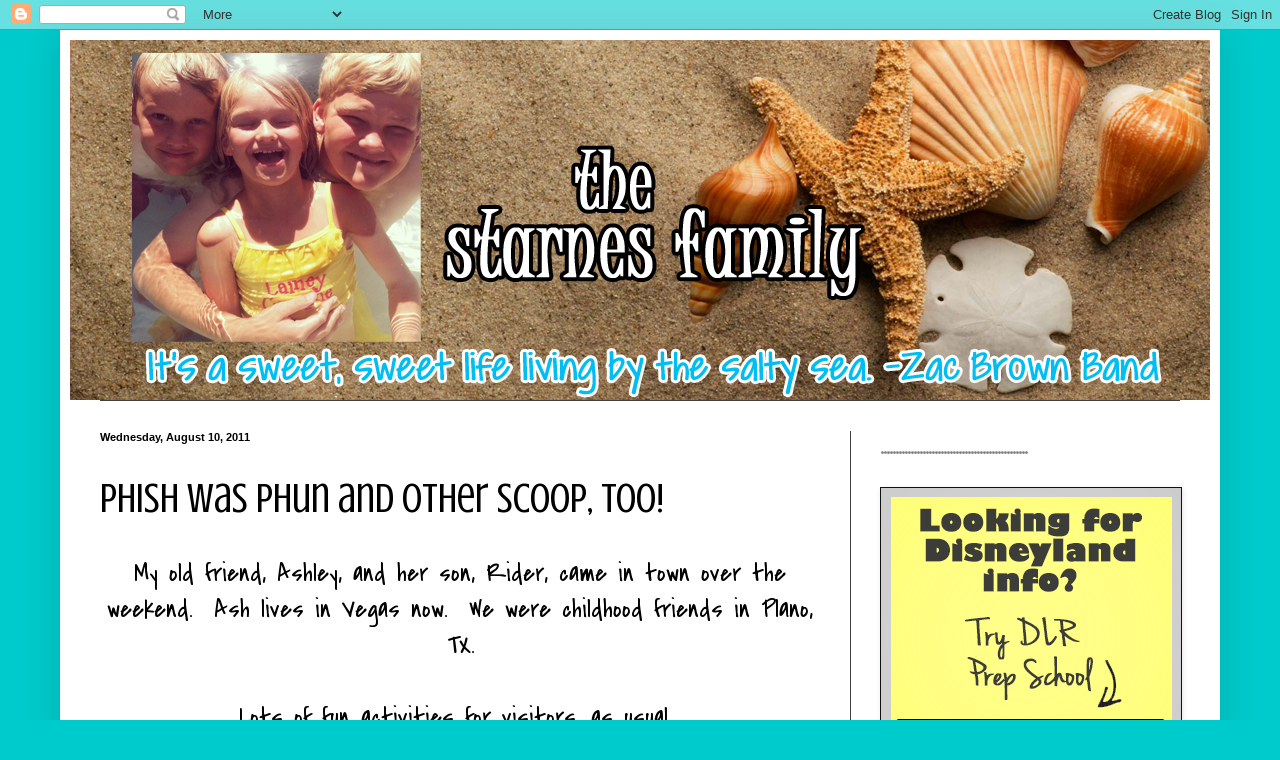

--- FILE ---
content_type: text/html; charset=UTF-8
request_url: http://www.thestarnesfam.com/2011/08/phish-was-phun-and-other-scoop-too.html
body_size: 28114
content:
<!DOCTYPE html>
<html class='v2' dir='ltr' lang='en-US'>
<head>
<link href='https://www.blogger.com/static/v1/widgets/335934321-css_bundle_v2.css' rel='stylesheet' type='text/css'/>
<meta content='width=1100' name='viewport'/>
<meta content='text/html; charset=UTF-8' http-equiv='Content-Type'/>
<meta content='blogger' name='generator'/>
<link href='http://www.thestarnesfam.com/favicon.ico' rel='icon' type='image/x-icon'/>
<link href='http://www.thestarnesfam.com/2011/08/phish-was-phun-and-other-scoop-too.html' rel='canonical'/>
<link rel="alternate" type="application/atom+xml" title="The Starnes Family - Atom" href="http://www.thestarnesfam.com/feeds/posts/default" />
<link rel="alternate" type="application/rss+xml" title="The Starnes Family - RSS" href="http://www.thestarnesfam.com/feeds/posts/default?alt=rss" />
<link rel="service.post" type="application/atom+xml" title="The Starnes Family - Atom" href="https://www.blogger.com/feeds/31273001/posts/default" />

<link rel="alternate" type="application/atom+xml" title="The Starnes Family - Atom" href="http://www.thestarnesfam.com/feeds/1248056257579977579/comments/default" />
<!--Can't find substitution for tag [blog.ieCssRetrofitLinks]-->
<link href='https://blogger.googleusercontent.com/img/b/R29vZ2xl/AVvXsEhAULMqe7-XEq2ZdISlIWFnjZ9gHUCL4xx7nrG-N2gSiWOF8K0-6OBD9vKW5y79XOQ3HKAYnBlf7V5K1ubfrDdtnSWVGhpZYA-l_9T1af-DuKts5MEkFuhiY-k0XfbakM3zJaPe/s640/116.JPG' rel='image_src'/>
<meta content='http://www.thestarnesfam.com/2011/08/phish-was-phun-and-other-scoop-too.html' property='og:url'/>
<meta content='Phish Was Phun and Other Scoop, Too!' property='og:title'/>
<meta content='My old friend, Ashley, and her son, Rider, came in town over the weekend.  Ash lives in Vegas now.  We were childhood friends in Plano, TX. ...' property='og:description'/>
<meta content='https://blogger.googleusercontent.com/img/b/R29vZ2xl/AVvXsEhAULMqe7-XEq2ZdISlIWFnjZ9gHUCL4xx7nrG-N2gSiWOF8K0-6OBD9vKW5y79XOQ3HKAYnBlf7V5K1ubfrDdtnSWVGhpZYA-l_9T1af-DuKts5MEkFuhiY-k0XfbakM3zJaPe/w1200-h630-p-k-no-nu/116.JPG' property='og:image'/>
<title>The Starnes Family: Phish Was Phun and Other Scoop, Too!</title>
<style type='text/css'>@font-face{font-family:'Covered By Your Grace';font-style:normal;font-weight:400;font-display:swap;src:url(//fonts.gstatic.com/s/coveredbyyourgrace/v17/QGYwz-AZahWOJJI9kykWW9mD6opopoqXSOSEHwgsiaXVIxnL.woff2)format('woff2');unicode-range:U+0100-02BA,U+02BD-02C5,U+02C7-02CC,U+02CE-02D7,U+02DD-02FF,U+0304,U+0308,U+0329,U+1D00-1DBF,U+1E00-1E9F,U+1EF2-1EFF,U+2020,U+20A0-20AB,U+20AD-20C0,U+2113,U+2C60-2C7F,U+A720-A7FF;}@font-face{font-family:'Covered By Your Grace';font-style:normal;font-weight:400;font-display:swap;src:url(//fonts.gstatic.com/s/coveredbyyourgrace/v17/QGYwz-AZahWOJJI9kykWW9mD6opopoqXSOSEEQgsiaXVIw.woff2)format('woff2');unicode-range:U+0000-00FF,U+0131,U+0152-0153,U+02BB-02BC,U+02C6,U+02DA,U+02DC,U+0304,U+0308,U+0329,U+2000-206F,U+20AC,U+2122,U+2191,U+2193,U+2212,U+2215,U+FEFF,U+FFFD;}@font-face{font-family:'Crushed';font-style:normal;font-weight:400;font-display:swap;src:url(//fonts.gstatic.com/s/crushed/v32/U9Mc6dym6WXImTlFf1AVuaixPzHIug.woff2)format('woff2');unicode-range:U+0100-02BA,U+02BD-02C5,U+02C7-02CC,U+02CE-02D7,U+02DD-02FF,U+0304,U+0308,U+0329,U+1D00-1DBF,U+1E00-1E9F,U+1EF2-1EFF,U+2020,U+20A0-20AB,U+20AD-20C0,U+2113,U+2C60-2C7F,U+A720-A7FF;}@font-face{font-family:'Crushed';font-style:normal;font-weight:400;font-display:swap;src:url(//fonts.gstatic.com/s/crushed/v32/U9Mc6dym6WXImTlFf14VuaixPzE.woff2)format('woff2');unicode-range:U+0000-00FF,U+0131,U+0152-0153,U+02BB-02BC,U+02C6,U+02DA,U+02DC,U+0304,U+0308,U+0329,U+2000-206F,U+20AC,U+2122,U+2191,U+2193,U+2212,U+2215,U+FEFF,U+FFFD;}@font-face{font-family:'Fontdiner Swanky';font-style:normal;font-weight:400;font-display:swap;src:url(//fonts.gstatic.com/s/fontdinerswanky/v24/ijwOs4XgRNsiaI5-hcVb4hQgMvCD0uYVKwOs1to.woff2)format('woff2');unicode-range:U+0000-00FF,U+0131,U+0152-0153,U+02BB-02BC,U+02C6,U+02DA,U+02DC,U+0304,U+0308,U+0329,U+2000-206F,U+20AC,U+2122,U+2191,U+2193,U+2212,U+2215,U+FEFF,U+FFFD;}</style>
<style id='page-skin-1' type='text/css'><!--
/*
-----------------------------------------------
Blogger Template Style
Name:     Simple
Designer: Blogger
URL:      www.blogger.com
----------------------------------------------- */
/* Content
----------------------------------------------- */
body {
font: normal normal 24px Covered By Your Grace;
color: #000000;
background: #00cbcc none repeat scroll top left;
padding: 0 40px 40px 40px;
}
html body .region-inner {
min-width: 0;
max-width: 100%;
width: auto;
}
h2 {
font-size: 22px;
}
a:link {
text-decoration:none;
color: #00d3dd;
}
a:visited {
text-decoration:none;
color: #00cbcc;
}
a:hover {
text-decoration:underline;
color: #00cbcc;
}
.body-fauxcolumn-outer .fauxcolumn-inner {
background: transparent none repeat scroll top left;
_background-image: none;
}
.body-fauxcolumn-outer .cap-top {
position: absolute;
z-index: 1;
height: 400px;
width: 100%;
}
.body-fauxcolumn-outer .cap-top .cap-left {
width: 100%;
background: transparent none repeat-x scroll top left;
_background-image: none;
}
.content-outer {
-moz-box-shadow: 0 0 40px rgba(0, 0, 0, .15);
-webkit-box-shadow: 0 0 5px rgba(0, 0, 0, .15);
-goog-ms-box-shadow: 0 0 10px #333333;
box-shadow: 0 0 40px rgba(0, 0, 0, .15);
margin-bottom: 1px;
}
.content-inner {
padding: 10px 10px;
}
.content-inner {
background-color: #ffffff;
}
/* Header
----------------------------------------------- */
.header-outer {
background: #dd00d3 none repeat-x scroll 0 -400px;
_background-image: none;
}
.Header h1 {
font: normal normal 80px Fontdiner Swanky;
color: #ffffff;
text-shadow: -1px -1px 1px rgba(0, 0, 0, .2);
}
.Header h1 a {
color: #ffffff;
}
.Header .description {
font-size: 140%;
color: #aaaaaa;
}
.header-inner .Header .titlewrapper {
padding: 22px 30px;
}
.header-inner .Header .descriptionwrapper {
padding: 0 30px;
}
/* Tabs
----------------------------------------------- */
.tabs-inner .section:first-child {
border-top: 1px solid #404040;
}
.tabs-inner .section:first-child ul {
margin-top: -1px;
border-top: 1px solid #404040;
border-left: 0 solid #404040;
border-right: 0 solid #404040;
}
.tabs-inner .widget ul {
background: #222222 none repeat-x scroll 0 -800px;
_background-image: none;
border-bottom: 1px solid #404040;
margin-top: 0;
margin-left: -30px;
margin-right: -30px;
}
.tabs-inner .widget li a {
display: inline-block;
padding: .6em 1em;
font: normal normal 14px Arial, Tahoma, Helvetica, FreeSans, sans-serif;
color: #000000;
border-left: 1px solid #ffffff;
border-right: 0 solid #404040;
}
.tabs-inner .widget li:first-child a {
border-left: none;
}
.tabs-inner .widget li.selected a, .tabs-inner .widget li a:hover {
color: #000000;
background-color: #000000;
text-decoration: none;
}
/* Columns
----------------------------------------------- */
.main-outer {
border-top: 0 solid #404040;
}
.fauxcolumn-left-outer .fauxcolumn-inner {
border-right: 1px solid #404040;
}
.fauxcolumn-right-outer .fauxcolumn-inner {
border-left: 1px solid #404040;
}
/* Headings
----------------------------------------------- */
div.widget > h2,
div.widget h2.title {
margin: 0 0 1em 0;
font: normal bold 24px Covered By Your Grace;
color: #888888;
}
/* Widgets
----------------------------------------------- */
.widget .zippy {
color: #999999;
text-shadow: 2px 2px 1px rgba(0, 0, 0, .1);
}
.widget .popular-posts ul {
list-style: none;
}
/* Posts
----------------------------------------------- */
h2.date-header {
font: normal bold 11px Arial, Tahoma, Helvetica, FreeSans, sans-serif;
}
.date-header span {
background-color: transparent;
color: #000000;
padding: inherit;
letter-spacing: inherit;
margin: inherit;
}
.main-inner {
padding-top: 30px;
padding-bottom: 30px;
}
.main-inner .column-center-inner {
padding: 0 15px;
}
.main-inner .column-center-inner .section {
margin: 0 15px;
}
.post {
margin: 0 0 25px 0;
}
h3.post-title, .comments h4 {
font: normal normal 42px Crushed;
margin: .75em 0 0;
}
.post-body {
font-size: 110%;
line-height: 1.4;
position: relative;
}
.post-body img, .post-body .tr-caption-container, .Profile img, .Image img,
.BlogList .item-thumbnail img {
padding: 0;
background: #111111;
border: 1px solid #111111;
-moz-box-shadow: 1px 1px 5px rgba(0, 0, 0, .1);
-webkit-box-shadow: 1px 1px 5px rgba(0, 0, 0, .1);
box-shadow: 1px 1px 5px rgba(0, 0, 0, .1);
}
.post-body img, .post-body .tr-caption-container {
padding: 1px;
}
.post-body .tr-caption-container {
color: #000000;
}
.post-body .tr-caption-container img {
padding: 0;
background: transparent;
border: none;
-moz-box-shadow: 0 0 0 rgba(0, 0, 0, .1);
-webkit-box-shadow: 0 0 0 rgba(0, 0, 0, .1);
box-shadow: 0 0 0 rgba(0, 0, 0, .1);
}
.post-header {
margin: 0 0 1.5em;
line-height: 1.6;
font-size: 90%;
}
.post-footer {
margin: 20px -2px 0;
padding: 5px 10px;
color: #888888;
background-color: #303030;
border-bottom: 1px solid #444444;
line-height: 1.6;
font-size: 90%;
}
#comments .comment-author {
padding-top: 1.5em;
border-top: 1px solid #404040;
background-position: 0 1.5em;
}
#comments .comment-author:first-child {
padding-top: 0;
border-top: none;
}
.avatar-image-container {
margin: .2em 0 0;
}
#comments .avatar-image-container img {
border: 1px solid #111111;
}
/* Comments
----------------------------------------------- */
.comments .comments-content .icon.blog-author {
background-repeat: no-repeat;
background-image: url([data-uri]);
}
.comments .comments-content .loadmore a {
border-top: 1px solid #999999;
border-bottom: 1px solid #999999;
}
.comments .comment-thread.inline-thread {
background-color: #303030;
}
.comments .continue {
border-top: 2px solid #999999;
}
/* Accents
---------------------------------------------- */
.section-columns td.columns-cell {
border-left: 1px solid #404040;
}
.blog-pager {
background: transparent none no-repeat scroll top center;
}
.blog-pager-older-link, .home-link,
.blog-pager-newer-link {
background-color: #ffffff;
padding: 5px;
}
.footer-outer {
border-top: 0 dashed #bbbbbb;
}
/* Mobile
----------------------------------------------- */
body.mobile  {
background-size: auto;
}
.mobile .body-fauxcolumn-outer {
background: transparent none repeat scroll top left;
}
.mobile .body-fauxcolumn-outer .cap-top {
background-size: 100% auto;
}
.mobile .content-outer {
-webkit-box-shadow: 0 0 3px rgba(0, 0, 0, .15);
box-shadow: 0 0 3px rgba(0, 0, 0, .15);
}
.mobile .tabs-inner .widget ul {
margin-left: 0;
margin-right: 0;
}
.mobile .post {
margin: 0;
}
.mobile .main-inner .column-center-inner .section {
margin: 0;
}
.mobile .date-header span {
padding: 0.1em 10px;
margin: 0 -10px;
}
.mobile h3.post-title {
margin: 0;
}
.mobile .blog-pager {
background: transparent none no-repeat scroll top center;
}
.mobile .footer-outer {
border-top: none;
}
.mobile .main-inner, .mobile .footer-inner {
background-color: #ffffff;
}
.mobile-index-contents {
color: #000000;
}
.mobile-link-button {
background-color: #00d3dd;
}
.mobile-link-button a:link, .mobile-link-button a:visited {
color: #ffffff;
}
.mobile .tabs-inner .section:first-child {
border-top: none;
}
.mobile .tabs-inner .PageList .widget-content {
background-color: #000000;
color: #000000;
border-top: 1px solid #404040;
border-bottom: 1px solid #404040;
}
.mobile .tabs-inner .PageList .widget-content .pagelist-arrow {
border-left: 1px solid #404040;
}

--></style>
<style id='template-skin-1' type='text/css'><!--
body {
min-width: 1160px;
}
.content-outer, .content-fauxcolumn-outer, .region-inner {
min-width: 1160px;
max-width: 1160px;
_width: 1160px;
}
.main-inner .columns {
padding-left: 0;
padding-right: 360px;
}
.main-inner .fauxcolumn-center-outer {
left: 0;
right: 360px;
/* IE6 does not respect left and right together */
_width: expression(this.parentNode.offsetWidth -
parseInt("0") -
parseInt("360px") + 'px');
}
.main-inner .fauxcolumn-left-outer {
width: 0;
}
.main-inner .fauxcolumn-right-outer {
width: 360px;
}
.main-inner .column-left-outer {
width: 0;
right: 100%;
margin-left: -0;
}
.main-inner .column-right-outer {
width: 360px;
margin-right: -360px;
}
#layout {
min-width: 0;
}
#layout .content-outer {
min-width: 0;
width: 800px;
}
#layout .region-inner {
min-width: 0;
width: auto;
}
body#layout div.add_widget {
padding: 8px;
}
body#layout div.add_widget a {
margin-left: 32px;
}
--></style>
<link href='https://www.blogger.com/dyn-css/authorization.css?targetBlogID=31273001&amp;zx=1ca76f64-e464-44e7-9533-dc3438bb1ea5' media='none' onload='if(media!=&#39;all&#39;)media=&#39;all&#39;' rel='stylesheet'/><noscript><link href='https://www.blogger.com/dyn-css/authorization.css?targetBlogID=31273001&amp;zx=1ca76f64-e464-44e7-9533-dc3438bb1ea5' rel='stylesheet'/></noscript>
<meta name='google-adsense-platform-account' content='ca-host-pub-1556223355139109'/>
<meta name='google-adsense-platform-domain' content='blogspot.com'/>

</head>
<body class='loading variant-dark'>
<div class='navbar section' id='navbar' name='Navbar'><div class='widget Navbar' data-version='1' id='Navbar1'><script type="text/javascript">
    function setAttributeOnload(object, attribute, val) {
      if(window.addEventListener) {
        window.addEventListener('load',
          function(){ object[attribute] = val; }, false);
      } else {
        window.attachEvent('onload', function(){ object[attribute] = val; });
      }
    }
  </script>
<div id="navbar-iframe-container"></div>
<script type="text/javascript" src="https://apis.google.com/js/platform.js"></script>
<script type="text/javascript">
      gapi.load("gapi.iframes:gapi.iframes.style.bubble", function() {
        if (gapi.iframes && gapi.iframes.getContext) {
          gapi.iframes.getContext().openChild({
              url: 'https://www.blogger.com/navbar/31273001?po\x3d1248056257579977579\x26origin\x3dhttp://www.thestarnesfam.com',
              where: document.getElementById("navbar-iframe-container"),
              id: "navbar-iframe"
          });
        }
      });
    </script><script type="text/javascript">
(function() {
var script = document.createElement('script');
script.type = 'text/javascript';
script.src = '//pagead2.googlesyndication.com/pagead/js/google_top_exp.js';
var head = document.getElementsByTagName('head')[0];
if (head) {
head.appendChild(script);
}})();
</script>
</div></div>
<div class='body-fauxcolumns'>
<div class='fauxcolumn-outer body-fauxcolumn-outer'>
<div class='cap-top'>
<div class='cap-left'></div>
<div class='cap-right'></div>
</div>
<div class='fauxborder-left'>
<div class='fauxborder-right'></div>
<div class='fauxcolumn-inner'>
</div>
</div>
<div class='cap-bottom'>
<div class='cap-left'></div>
<div class='cap-right'></div>
</div>
</div>
</div>
<div class='content'>
<div class='content-fauxcolumns'>
<div class='fauxcolumn-outer content-fauxcolumn-outer'>
<div class='cap-top'>
<div class='cap-left'></div>
<div class='cap-right'></div>
</div>
<div class='fauxborder-left'>
<div class='fauxborder-right'></div>
<div class='fauxcolumn-inner'>
</div>
</div>
<div class='cap-bottom'>
<div class='cap-left'></div>
<div class='cap-right'></div>
</div>
</div>
</div>
<div class='content-outer'>
<div class='content-cap-top cap-top'>
<div class='cap-left'></div>
<div class='cap-right'></div>
</div>
<div class='fauxborder-left content-fauxborder-left'>
<div class='fauxborder-right content-fauxborder-right'></div>
<div class='content-inner'>
<header>
<div class='header-outer'>
<div class='header-cap-top cap-top'>
<div class='cap-left'></div>
<div class='cap-right'></div>
</div>
<div class='fauxborder-left header-fauxborder-left'>
<div class='fauxborder-right header-fauxborder-right'></div>
<div class='region-inner header-inner'>
<div class='header section' id='header' name='Header'><div class='widget Header' data-version='1' id='Header1'>
<div id='header-inner'>
<a href='http://www.thestarnesfam.com/' style='display: block'>
<img alt='The Starnes Family' height='360px; ' id='Header1_headerimg' src='https://blogger.googleusercontent.com/img/b/R29vZ2xl/AVvXsEh9mi7ScY52PKuuH8IJNDOCOz-DDiKhZl8bU3sSd7AkPpvbAYailve5c9-RYuSz2vLZYA9E1rGNeMYJ6yKYo0zMV5sV25-5ZnhMhcAS7_-KgfVeOJ6mAJTCprkss3zUJN5bTg/s1600/blog1.png' style='display: block' width='1152px; '/>
</a>
</div>
</div></div>
</div>
</div>
<div class='header-cap-bottom cap-bottom'>
<div class='cap-left'></div>
<div class='cap-right'></div>
</div>
</div>
</header>
<div class='tabs-outer'>
<div class='tabs-cap-top cap-top'>
<div class='cap-left'></div>
<div class='cap-right'></div>
</div>
<div class='fauxborder-left tabs-fauxborder-left'>
<div class='fauxborder-right tabs-fauxborder-right'></div>
<div class='region-inner tabs-inner'>
<div class='tabs no-items section' id='crosscol' name='Cross-Column'></div>
<div class='tabs no-items section' id='crosscol-overflow' name='Cross-Column 2'></div>
</div>
</div>
<div class='tabs-cap-bottom cap-bottom'>
<div class='cap-left'></div>
<div class='cap-right'></div>
</div>
</div>
<div class='main-outer'>
<div class='main-cap-top cap-top'>
<div class='cap-left'></div>
<div class='cap-right'></div>
</div>
<div class='fauxborder-left main-fauxborder-left'>
<div class='fauxborder-right main-fauxborder-right'></div>
<div class='region-inner main-inner'>
<div class='columns fauxcolumns'>
<div class='fauxcolumn-outer fauxcolumn-center-outer'>
<div class='cap-top'>
<div class='cap-left'></div>
<div class='cap-right'></div>
</div>
<div class='fauxborder-left'>
<div class='fauxborder-right'></div>
<div class='fauxcolumn-inner'>
</div>
</div>
<div class='cap-bottom'>
<div class='cap-left'></div>
<div class='cap-right'></div>
</div>
</div>
<div class='fauxcolumn-outer fauxcolumn-left-outer'>
<div class='cap-top'>
<div class='cap-left'></div>
<div class='cap-right'></div>
</div>
<div class='fauxborder-left'>
<div class='fauxborder-right'></div>
<div class='fauxcolumn-inner'>
</div>
</div>
<div class='cap-bottom'>
<div class='cap-left'></div>
<div class='cap-right'></div>
</div>
</div>
<div class='fauxcolumn-outer fauxcolumn-right-outer'>
<div class='cap-top'>
<div class='cap-left'></div>
<div class='cap-right'></div>
</div>
<div class='fauxborder-left'>
<div class='fauxborder-right'></div>
<div class='fauxcolumn-inner'>
</div>
</div>
<div class='cap-bottom'>
<div class='cap-left'></div>
<div class='cap-right'></div>
</div>
</div>
<!-- corrects IE6 width calculation -->
<div class='columns-inner'>
<div class='column-center-outer'>
<div class='column-center-inner'>
<div class='main section' id='main' name='Main'><div class='widget Blog' data-version='1' id='Blog1'>
<div class='blog-posts hfeed'>

          <div class="date-outer">
        
<h2 class='date-header'><span>Wednesday, August 10, 2011</span></h2>

          <div class="date-posts">
        
<div class='post-outer'>
<div class='post hentry uncustomized-post-template' itemprop='blogPost' itemscope='itemscope' itemtype='http://schema.org/BlogPosting'>
<meta content='https://blogger.googleusercontent.com/img/b/R29vZ2xl/AVvXsEhAULMqe7-XEq2ZdISlIWFnjZ9gHUCL4xx7nrG-N2gSiWOF8K0-6OBD9vKW5y79XOQ3HKAYnBlf7V5K1ubfrDdtnSWVGhpZYA-l_9T1af-DuKts5MEkFuhiY-k0XfbakM3zJaPe/s640/116.JPG' itemprop='image_url'/>
<meta content='31273001' itemprop='blogId'/>
<meta content='1248056257579977579' itemprop='postId'/>
<a name='1248056257579977579'></a>
<h3 class='post-title entry-title' itemprop='name'>
Phish Was Phun and Other Scoop, Too!
</h3>
<div class='post-header'>
<div class='post-header-line-1'></div>
</div>
<div class='post-body entry-content' id='post-body-1248056257579977579' itemprop='description articleBody'>
<div style="text-align: center;">My old friend, Ashley, and her son, Rider, came in town over the weekend.&nbsp; Ash lives in Vegas now.&nbsp; We were childhood friends in Plano, TX.</div><div style="text-align: center;"><br />
</div><div style="text-align: center;">Lots of fun activities for visitors, as usual.&nbsp; </div><div style="text-align: center;"><br />
</div><div style="text-align: center;">Some <span style="font-size: x-large;">beach time</span>........</div><br />
<div class="separator" style="clear: both; text-align: center;"><a href="https://blogger.googleusercontent.com/img/b/R29vZ2xl/AVvXsEhAULMqe7-XEq2ZdISlIWFnjZ9gHUCL4xx7nrG-N2gSiWOF8K0-6OBD9vKW5y79XOQ3HKAYnBlf7V5K1ubfrDdtnSWVGhpZYA-l_9T1af-DuKts5MEkFuhiY-k0XfbakM3zJaPe/s1600/116.JPG" imageanchor="1" style="margin-left: 1em; margin-right: 1em;"><img border="0" height="426" naa="true" src="https://blogger.googleusercontent.com/img/b/R29vZ2xl/AVvXsEhAULMqe7-XEq2ZdISlIWFnjZ9gHUCL4xx7nrG-N2gSiWOF8K0-6OBD9vKW5y79XOQ3HKAYnBlf7V5K1ubfrDdtnSWVGhpZYA-l_9T1af-DuKts5MEkFuhiY-k0XfbakM3zJaPe/s640/116.JPG" width="640" /></a></div><br />
<div style="text-align: center;">The kids treated Ashley like a circus attraction.&nbsp; She has such patience.</div><div class="separator" style="clear: both; text-align: center;"><a href="https://blogger.googleusercontent.com/img/b/R29vZ2xl/AVvXsEi5jH7nhy9EU6cpvrmo266W6557rizApxHhY6_TuQDSU0IKugrQsqglQclh6gy8sVu7eaLJXA7cxk8syCZ23TItT2eLpOLkad5t8xg_VlAKDPF9fJTu1lyvhtAd9g6DtQ9VnmbD/s1600/111.JPG" imageanchor="1" style="margin-left: 1em; margin-right: 1em;"><img border="0" height="426" naa="true" src="https://blogger.googleusercontent.com/img/b/R29vZ2xl/AVvXsEi5jH7nhy9EU6cpvrmo266W6557rizApxHhY6_TuQDSU0IKugrQsqglQclh6gy8sVu7eaLJXA7cxk8syCZ23TItT2eLpOLkad5t8xg_VlAKDPF9fJTu1lyvhtAd9g6DtQ9VnmbD/s640/111.JPG" width="640" /></a></div><br />
<div style="text-align: center;">Jack joined the neighboring family for some bocce ball.</div><div class="separator" style="clear: both; text-align: center;"><a href="https://blogger.googleusercontent.com/img/b/R29vZ2xl/AVvXsEhJYi96UfauBRNwOSoB4jgJ6NIvwS6O37iuhHLWZNUZXJiPeqV1jE4Eylbf6yj0w-SMWiW4oZDU44KDDKv_c5AVtgm4TPn6s_s3NsO8tRX0uQlpoQhuhONWhzx0QdZr89BiNRAU/s1600/118.JPG" imageanchor="1" style="margin-left: 1em; margin-right: 1em;"><img border="0" height="426" naa="true" src="https://blogger.googleusercontent.com/img/b/R29vZ2xl/AVvXsEhJYi96UfauBRNwOSoB4jgJ6NIvwS6O37iuhHLWZNUZXJiPeqV1jE4Eylbf6yj0w-SMWiW4oZDU44KDDKv_c5AVtgm4TPn6s_s3NsO8tRX0uQlpoQhuhONWhzx0QdZr89BiNRAU/s640/118.JPG" width="640" /></a></div><br />
<div style="text-align: center;">A sea gull pooped on Blake.&nbsp; It was awesome.</div><div class="separator" style="clear: both; text-align: center;"><a href="https://blogger.googleusercontent.com/img/b/R29vZ2xl/AVvXsEiFZRposjhYwu5eDtXjb5HSBAN8VXVH1D40qD4skUiX0GpPPYTIvOp3Br9JjmUxfwm0oaCXP0-5eTGVQYQL7HaGc21A8HURQTMI8YSv1PxNg2k8TLdSdLk-mkC7-Joptgl6M7LN/s1600/120.JPG" imageanchor="1" style="margin-left: 1em; margin-right: 1em;"><img border="0" height="426" naa="true" src="https://blogger.googleusercontent.com/img/b/R29vZ2xl/AVvXsEiFZRposjhYwu5eDtXjb5HSBAN8VXVH1D40qD4skUiX0GpPPYTIvOp3Br9JjmUxfwm0oaCXP0-5eTGVQYQL7HaGc21A8HURQTMI8YSv1PxNg2k8TLdSdLk-mkC7-Joptgl6M7LN/s640/120.JPG" width="640" /></a></div><br />
<div class="separator" style="clear: both; text-align: center;"><a href="https://blogger.googleusercontent.com/img/b/R29vZ2xl/AVvXsEi-BX7vpmVdkTgP_iJpCPfyc3KWq14hO5cEpvRin31uFxSnfcTieoy8Eq1L110Q_R9M3EWqO7wISzv7tsZAZ3Zf3w0oF0uAld3IaYpQudEZDwJ4kPwJ3xl_V2frBPVtr8TiSc-r/s1600/121.JPG" imageanchor="1" style="margin-left: 1em; margin-right: 1em;"><img border="0" height="426" naa="true" src="https://blogger.googleusercontent.com/img/b/R29vZ2xl/AVvXsEi-BX7vpmVdkTgP_iJpCPfyc3KWq14hO5cEpvRin31uFxSnfcTieoy8Eq1L110Q_R9M3EWqO7wISzv7tsZAZ3Zf3w0oF0uAld3IaYpQudEZDwJ4kPwJ3xl_V2frBPVtr8TiSc-r/s640/121.JPG" width="640" /></a></div><br />
<div class="separator" style="clear: both; text-align: center;"><a href="https://blogger.googleusercontent.com/img/b/R29vZ2xl/AVvXsEh-WVGH8hq6ak3r6XVgXlBlzZC5kjj-6Dc7Fjgrdi1-f4rH4Rt2nwRH0mpXhpknouQkz54ORQhHexSV6ezqVyimKCcD6jrdcDuSTH_6H374tMcFqMSrNC1S_FJx1bqjZ9gaS6uC/s1600/132.JPG" imageanchor="1" style="margin-left: 1em; margin-right: 1em;"><img border="0" height="426" naa="true" src="https://blogger.googleusercontent.com/img/b/R29vZ2xl/AVvXsEh-WVGH8hq6ak3r6XVgXlBlzZC5kjj-6Dc7Fjgrdi1-f4rH4Rt2nwRH0mpXhpknouQkz54ORQhHexSV6ezqVyimKCcD6jrdcDuSTH_6H374tMcFqMSrNC1S_FJx1bqjZ9gaS6uC/s640/132.JPG" width="640" /></a></div><br />
<div class="separator" style="clear: both; text-align: center;"><a href="https://blogger.googleusercontent.com/img/b/R29vZ2xl/AVvXsEjHtel4p7Pz-jL9wGq2Mw2_9h3Ue0fkxv5JfKNU9D27WR9A9BSfOhC13OoDgEnQJ9xyFfdiEdQcSVL3syveFEhXNKOHOKJ068mAbmXoMd33mRGYjw3Ycxzgwj1P4XA2LfRVy53O/s1600/135.JPG" imageanchor="1" style="margin-left: 1em; margin-right: 1em;"><img border="0" height="640" naa="true" src="https://blogger.googleusercontent.com/img/b/R29vZ2xl/AVvXsEjHtel4p7Pz-jL9wGq2Mw2_9h3Ue0fkxv5JfKNU9D27WR9A9BSfOhC13OoDgEnQJ9xyFfdiEdQcSVL3syveFEhXNKOHOKJ068mAbmXoMd33mRGYjw3Ycxzgwj1P4XA2LfRVy53O/s640/135.JPG" width="426" /></a></div><br />
<div class="separator" style="clear: both; text-align: center;"><a href="https://blogger.googleusercontent.com/img/b/R29vZ2xl/AVvXsEjONg7BfHmunLsiQLwtBTPG-Tmw7PZEV5Lesa2h3pprs7FKg-sNY2pHotSm6udKNG-vIQCHZf6mBnL6m1GDMLjST5qmoZcJ1jsRxm67LlFjmrMyT3cvheF4no4o1S3fnw5RmHzy/s1600/138.JPG" imageanchor="1" style="margin-left: 1em; margin-right: 1em;"><img border="0" height="426" naa="true" src="https://blogger.googleusercontent.com/img/b/R29vZ2xl/AVvXsEjONg7BfHmunLsiQLwtBTPG-Tmw7PZEV5Lesa2h3pprs7FKg-sNY2pHotSm6udKNG-vIQCHZf6mBnL6m1GDMLjST5qmoZcJ1jsRxm67LlFjmrMyT3cvheF4no4o1S3fnw5RmHzy/s640/138.JPG" width="640" /></a></div><br />
<div class="separator" style="clear: both; text-align: center;"><a href="https://blogger.googleusercontent.com/img/b/R29vZ2xl/AVvXsEglsq3Tpl0D7PQDNegvoGm0gUWK70sGbAlnXO9GWnSGk2z9IevFIGPrCjdWtNUeMjM1w1rwe9z8vA1WiuWm92x8vHWFX6iZfjzB8shS1j5PHmHt4dzvb1UTxdBJwIe_q_GGESYb/s1600/139.JPG" imageanchor="1" style="margin-left: 1em; margin-right: 1em;"><img border="0" height="426" naa="true" src="https://blogger.googleusercontent.com/img/b/R29vZ2xl/AVvXsEglsq3Tpl0D7PQDNegvoGm0gUWK70sGbAlnXO9GWnSGk2z9IevFIGPrCjdWtNUeMjM1w1rwe9z8vA1WiuWm92x8vHWFX6iZfjzB8shS1j5PHmHt4dzvb1UTxdBJwIe_q_GGESYb/s640/139.JPG" width="640" /></a></div><br />
<div style="text-align: center;">The car was pure <span style="font-size: x-large;">chaos</span>.</div><div style="text-align: center;"><br />
</div><div style="text-align: center;">Which, as you know, is not entirely unusual for us.</div><div style="text-align: center;"><br />
</div><div class="separator" style="clear: both; text-align: center;"><a href="https://blogger.googleusercontent.com/img/b/R29vZ2xl/AVvXsEhFaDCvoev86FmRmRXlrxpD9kzH1HO7VoNTw5XWjyFWVrx8r-U8hr2HBF8MExijolv27k5WvbMfFyFBzk2-1sFaMFtHYAWisZojUAPXpjYPIVbWkkSfLFQiGkCWMaQJCuqLqxKc/s1600/140.JPG" imageanchor="1" style="margin-left: 1em; margin-right: 1em;"><img border="0" height="426" naa="true" src="https://blogger.googleusercontent.com/img/b/R29vZ2xl/AVvXsEhFaDCvoev86FmRmRXlrxpD9kzH1HO7VoNTw5XWjyFWVrx8r-U8hr2HBF8MExijolv27k5WvbMfFyFBzk2-1sFaMFtHYAWisZojUAPXpjYPIVbWkkSfLFQiGkCWMaQJCuqLqxKc/s640/140.JPG" width="640" /></a></div><br />
<div style="text-align: center;">Legoland!&nbsp; This was Ashley and Rider's first time, which is always fun to be part of.</div><div class="separator" style="clear: both; text-align: center;"><a href="https://blogger.googleusercontent.com/img/b/R29vZ2xl/AVvXsEiVGy9sRu1LABEaDm0JqUDy40GRghWweoS5vZNKfbXsb1qiRLis2CL4XY-fLkp1WQp5HwNkHkLEL6I4v76R73k54fzu4zOkz7EoGYNF2L7wCUSFq5xHGTBHOA0cKH4aQfpQDFmk/s1600/143.JPG" imageanchor="1" style="margin-left: 1em; margin-right: 1em;"><img border="0" height="640" naa="true" src="https://blogger.googleusercontent.com/img/b/R29vZ2xl/AVvXsEiVGy9sRu1LABEaDm0JqUDy40GRghWweoS5vZNKfbXsb1qiRLis2CL4XY-fLkp1WQp5HwNkHkLEL6I4v76R73k54fzu4zOkz7EoGYNF2L7wCUSFq5xHGTBHOA0cKH4aQfpQDFmk/s640/143.JPG" width="426" /></a></div><br />
<div style="text-align: center;">We discovered some new parts of the park.......here is 'Build a Car', where you race your creations.</div><div class="separator" style="clear: both; text-align: center;"><a href="https://blogger.googleusercontent.com/img/b/R29vZ2xl/AVvXsEierTAxzdHKAQv_jUW90sJlgOFK6w7aE8Apdp0cif272CGZYMXkynpyrvik6bX57NQwzSaS2_jApdtzdDvibzyN5HzrUS5ZGEEhjSLcRzE-WsvRgeoH6t5qTVkplGDNiKbdAu8H/s1600/144.JPG" imageanchor="1" style="margin-left: 1em; margin-right: 1em;"><img border="0" height="640" naa="true" src="https://blogger.googleusercontent.com/img/b/R29vZ2xl/AVvXsEierTAxzdHKAQv_jUW90sJlgOFK6w7aE8Apdp0cif272CGZYMXkynpyrvik6bX57NQwzSaS2_jApdtzdDvibzyN5HzrUS5ZGEEhjSLcRzE-WsvRgeoH6t5qTVkplGDNiKbdAu8H/s640/144.JPG" width="426" /></a></div><br />
<div class="separator" style="clear: both; text-align: center;"><a href="https://blogger.googleusercontent.com/img/b/R29vZ2xl/AVvXsEj2sPSwaD3QGZZG4tbe5f2bV74FSXIt4APLZJpp66VBiuRYhcuLknZqPPfkMFSrJUDv4hcv9xmpN5r6o39fVK1svhj2lu1THgJTRTTz0Z7azKU7YR2K7s7V49T_viHi7XqQQ51F/s1600/147.JPG" imageanchor="1" style="margin-left: 1em; margin-right: 1em;"><img border="0" height="426" naa="true" src="https://blogger.googleusercontent.com/img/b/R29vZ2xl/AVvXsEj2sPSwaD3QGZZG4tbe5f2bV74FSXIt4APLZJpp66VBiuRYhcuLknZqPPfkMFSrJUDv4hcv9xmpN5r6o39fVK1svhj2lu1THgJTRTTz0Z7azKU7YR2K7s7V49T_viHi7XqQQ51F/s640/147.JPG" width="640" /></a></div><br />
<div class="separator" style="clear: both; text-align: center;"><a href="https://blogger.googleusercontent.com/img/b/R29vZ2xl/AVvXsEhq7wqBl-nEP7E9NKuXIoJ8fd9RVJe4UUYfeEfBOYnMoC_pu5WC6PXclNP6aWj9CYSv1cpj9XA4whavZ9DlagTkEsAruLJpTrirDgIrnlTXkiiUx8fxaWHKwrYkyNhFperPJRMx/s1600/149.JPG" imageanchor="1" style="margin-left: 1em; margin-right: 1em;"><img border="0" height="426" naa="true" src="https://blogger.googleusercontent.com/img/b/R29vZ2xl/AVvXsEhq7wqBl-nEP7E9NKuXIoJ8fd9RVJe4UUYfeEfBOYnMoC_pu5WC6PXclNP6aWj9CYSv1cpj9XA4whavZ9DlagTkEsAruLJpTrirDgIrnlTXkiiUx8fxaWHKwrYkyNhFperPJRMx/s640/149.JPG" width="640" /></a></div><br />
<div style="text-align: center;">Jack vs Rider.&nbsp; It was a non-stop match.</div><div style="text-align: center;"><br />
</div><div class="separator" style="clear: both; text-align: center;"><a href="https://blogger.googleusercontent.com/img/b/R29vZ2xl/AVvXsEi7Ng852hUN3LQWnLBm2JAQiUbiu-5bjphaX5huLx7mw8f-LB6jXfMMtRGrBp4IZZhYAGrFSzIvQ_4XE2JYo2jtfjnaZr0lDB9byVoSi57rHXB1V475oxS8oPDLFzVSJgbPkecC/s1600/152.JPG" imageanchor="1" style="margin-left: 1em; margin-right: 1em;"><img border="0" height="426" naa="true" src="https://blogger.googleusercontent.com/img/b/R29vZ2xl/AVvXsEi7Ng852hUN3LQWnLBm2JAQiUbiu-5bjphaX5huLx7mw8f-LB6jXfMMtRGrBp4IZZhYAGrFSzIvQ_4XE2JYo2jtfjnaZr0lDB9byVoSi57rHXB1V475oxS8oPDLFzVSJgbPkecC/s640/152.JPG" width="640" /></a></div><br />
<div class="separator" style="clear: both; text-align: center;"><a href="https://blogger.googleusercontent.com/img/b/R29vZ2xl/AVvXsEg2cxokkICQ_zZ4mKdZnmFoy_2wqH4bZTtyn5XxiBtHJChPL-6E16S_z-uVHbcxuxT84n57OW4UEwTmgAIRa594iU2fDHAP0OCpkeSiPs8lKTl4sFxOfEhb1-FeWnLJoID8tEm9/s1600/156.JPG" imageanchor="1" style="margin-left: 1em; margin-right: 1em;"><img border="0" height="640" naa="true" src="https://blogger.googleusercontent.com/img/b/R29vZ2xl/AVvXsEg2cxokkICQ_zZ4mKdZnmFoy_2wqH4bZTtyn5XxiBtHJChPL-6E16S_z-uVHbcxuxT84n57OW4UEwTmgAIRa594iU2fDHAP0OCpkeSiPs8lKTl4sFxOfEhb1-FeWnLJoID8tEm9/s640/156.JPG" width="426" /></a></div><br />
<div class="separator" style="clear: both; text-align: center;"><a href="https://blogger.googleusercontent.com/img/b/R29vZ2xl/AVvXsEgUSTkBH_X9AaKk4OdyQeeEke7f1WKPl3eBymL6Drm4ExITBEfkV6KkH4IxPfsSKr3JSSmQwEBeOuO3-w1Z67EK-U2ZslfpwoJsBevoMRpZeWsVktm77tb6vptTaMUNigOP0tAv/s1600/165.JPG" imageanchor="1" style="margin-left: 1em; margin-right: 1em;"><img border="0" height="426" naa="true" src="https://blogger.googleusercontent.com/img/b/R29vZ2xl/AVvXsEgUSTkBH_X9AaKk4OdyQeeEke7f1WKPl3eBymL6Drm4ExITBEfkV6KkH4IxPfsSKr3JSSmQwEBeOuO3-w1Z67EK-U2ZslfpwoJsBevoMRpZeWsVktm77tb6vptTaMUNigOP0tAv/s640/165.JPG" width="640" /></a></div><br />
<div style="text-align: center;">Notice Rider's patch?&nbsp; It's technically for Justin Beiber.&nbsp; Ashley and I, of course, claim it's for JB, or John Bell of Widespread Panic.</div><div style="text-align: center;"><br />
</div><div style="text-align: center;">Total groupies.</div><div class="separator" style="clear: both; text-align: center;"><a href="https://blogger.googleusercontent.com/img/b/R29vZ2xl/AVvXsEhyWPyDrhvZc-o8toLlyQMw0MvEQXjvcaDboG5tcq-n1ROPzlerPhSPVhk3MfbSeudEj7Zc1ZoBvjgbN_XMCKBllYvj68ZT0wuWYB_s-lLHnH26nmMGAGXXcgXkbgM0ZQsqnxaO/s1600/167.JPG" imageanchor="1" style="margin-left: 1em; margin-right: 1em;"><img border="0" height="640" naa="true" src="https://blogger.googleusercontent.com/img/b/R29vZ2xl/AVvXsEhyWPyDrhvZc-o8toLlyQMw0MvEQXjvcaDboG5tcq-n1ROPzlerPhSPVhk3MfbSeudEj7Zc1ZoBvjgbN_XMCKBllYvj68ZT0wuWYB_s-lLHnH26nmMGAGXXcgXkbgM0ZQsqnxaO/s640/167.JPG" width="426" /></a></div><br />
<div class="separator" style="clear: both; text-align: center;"><a href="https://blogger.googleusercontent.com/img/b/R29vZ2xl/AVvXsEj2CliYJr-03XA26NHBNvAyKPGiQFP9c9TBZXjhmqLyTMVcgsUHcsA3t-PG123uACdo0yAgjhBA7JLgpUm1CMSkvVq89QJyVmAulkp3v7yWZ-JosBS0jHtaMcW8sEp6JyLld1jv/s1600/168.JPG" imageanchor="1" style="margin-left: 1em; margin-right: 1em;"><img border="0" height="426" naa="true" src="https://blogger.googleusercontent.com/img/b/R29vZ2xl/AVvXsEj2CliYJr-03XA26NHBNvAyKPGiQFP9c9TBZXjhmqLyTMVcgsUHcsA3t-PG123uACdo0yAgjhBA7JLgpUm1CMSkvVq89QJyVmAulkp3v7yWZ-JosBS0jHtaMcW8sEp6JyLld1jv/s640/168.JPG" width="640" /></a></div><br />
<div class="separator" style="clear: both; text-align: center;"><a href="https://blogger.googleusercontent.com/img/b/R29vZ2xl/AVvXsEh568rpiQ101T9OQN2PYwgqhACIMna9ovKfn75WL-fFW7p8pBLEIHL4ChXzSTJiSpzHWRiKTORe78ynriyV5fNVlDxhKliywXYNVIJMh_7FhEpgqY1LC-hbG4Wj8L2agE5Z6-Nu/s1600/170.JPG" imageanchor="1" style="margin-left: 1em; margin-right: 1em;"><img border="0" height="426" naa="true" src="https://blogger.googleusercontent.com/img/b/R29vZ2xl/AVvXsEh568rpiQ101T9OQN2PYwgqhACIMna9ovKfn75WL-fFW7p8pBLEIHL4ChXzSTJiSpzHWRiKTORe78ynriyV5fNVlDxhKliywXYNVIJMh_7FhEpgqY1LC-hbG4Wj8L2agE5Z6-Nu/s640/170.JPG" width="640" /></a></div><br />
<div class="separator" style="clear: both; text-align: center;"><a href="https://blogger.googleusercontent.com/img/b/R29vZ2xl/AVvXsEjQ-Brr5r9ud1aLAin4XcCL3lsy6y6_hgT6hMu1V7QtCINnLdnIdnH6bnPoQAt7iIvVgraKvc9WUhwpuYt2n3F52XiZeVnZfjTyAOgjcyO2ONpAv-Ug7bvS0h_iyt7iGO_fV8N7/s1600/180.JPG" imageanchor="1" style="margin-left: 1em; margin-right: 1em;"><img border="0" height="426" naa="true" src="https://blogger.googleusercontent.com/img/b/R29vZ2xl/AVvXsEjQ-Brr5r9ud1aLAin4XcCL3lsy6y6_hgT6hMu1V7QtCINnLdnIdnH6bnPoQAt7iIvVgraKvc9WUhwpuYt2n3F52XiZeVnZfjTyAOgjcyO2ONpAv-Ug7bvS0h_iyt7iGO_fV8N7/s640/180.JPG" width="640" /></a></div><br />
<div style="text-align: center;">Love this.</div><div style="text-align: center;"><br />
</div><div class="separator" style="clear: both; text-align: center;"><a href="https://blogger.googleusercontent.com/img/b/R29vZ2xl/AVvXsEgaJSnIdL_fOnOOsj5hQMF33Tat9PxbtktIcGOkD03oV6IhKATLEgxZKCKSXyEVxZdRsP4dGYkS3MIVFqQwfAxLue7kDM_qgNQKnL1RAEIESyzx7J-dYsRBuz3XZ15AMt9H5tCY/s1600/182.JPG" imageanchor="1" style="margin-left: 1em; margin-right: 1em;"><img border="0" height="640" naa="true" src="https://blogger.googleusercontent.com/img/b/R29vZ2xl/AVvXsEgaJSnIdL_fOnOOsj5hQMF33Tat9PxbtktIcGOkD03oV6IhKATLEgxZKCKSXyEVxZdRsP4dGYkS3MIVFqQwfAxLue7kDM_qgNQKnL1RAEIESyzx7J-dYsRBuz3XZ15AMt9H5tCY/s640/182.JPG" width="470" /></a></div><br />
<div class="separator" style="clear: both; text-align: center;"><a href="https://blogger.googleusercontent.com/img/b/R29vZ2xl/AVvXsEi5UpyxfBPf_Yf8x62wwn6LMctZS9hTIzQxOQRu6TTtWiYNVgTO2B-54AhOqGitnlKIdKN7aox1RDtQ2qCzUKJjC4c-I-ObugYNdOq62ljhOuJfpCFLVTLveE0ZtzU0GUwTB9JR/s1600/194.JPG" imageanchor="1" style="margin-left: 1em; margin-right: 1em;"><img border="0" height="640" naa="true" src="https://blogger.googleusercontent.com/img/b/R29vZ2xl/AVvXsEi5UpyxfBPf_Yf8x62wwn6LMctZS9hTIzQxOQRu6TTtWiYNVgTO2B-54AhOqGitnlKIdKN7aox1RDtQ2qCzUKJjC4c-I-ObugYNdOq62ljhOuJfpCFLVTLveE0ZtzU0GUwTB9JR/s640/194.JPG" width="426" /></a></div><br />
<div style="text-align: center;">We saw our future venue in Legos.</div><div class="separator" style="clear: both; text-align: center;"><a href="https://blogger.googleusercontent.com/img/b/R29vZ2xl/AVvXsEiui0qmmgGvsvLaFqCmOqLmVoC1hyt4CXhejjTgx0tvwVgh9em7r9edkuD4lG2m6f77PMYMf1YI8JmTnKfal-DEZ7V0gjJUZfXudlvkCThNnmRX9DtfTGttCIYqFJmpSA4oiOrm/s1600/201.JPG" imageanchor="1" style="margin-left: 1em; margin-right: 1em;"><img border="0" height="426" naa="true" src="https://blogger.googleusercontent.com/img/b/R29vZ2xl/AVvXsEiui0qmmgGvsvLaFqCmOqLmVoC1hyt4CXhejjTgx0tvwVgh9em7r9edkuD4lG2m6f77PMYMf1YI8JmTnKfal-DEZ7V0gjJUZfXudlvkCThNnmRX9DtfTGttCIYqFJmpSA4oiOrm/s640/201.JPG" width="640" /></a></div><br />
<div class="separator" style="clear: both; text-align: center;"><a href="https://blogger.googleusercontent.com/img/b/R29vZ2xl/AVvXsEgMs5DWexrmtWTSu0vUvQ3ZkeA499HFWNLvytsJub2PEjqIkJWUgh8aiVFZGuRlCAZZFBhSLdQlAKjm6mjt2vvoADPYy1Y6sMCncqxwCrdeEVxaQai8vZ0psFk76V0rFYCxG7T5/s1600/204.JPG" imageanchor="1" style="margin-left: 1em; margin-right: 1em;"><img border="0" height="640" naa="true" src="https://blogger.googleusercontent.com/img/b/R29vZ2xl/AVvXsEgMs5DWexrmtWTSu0vUvQ3ZkeA499HFWNLvytsJub2PEjqIkJWUgh8aiVFZGuRlCAZZFBhSLdQlAKjm6mjt2vvoADPYy1Y6sMCncqxwCrdeEVxaQai8vZ0psFk76V0rFYCxG7T5/s640/204.JPG" width="426" /></a></div><br />
<div style="text-align: center;">It was a day full of fun.</div><div style="text-align: center;"><br />
</div><div class="separator" style="clear: both; text-align: center;"><a href="https://blogger.googleusercontent.com/img/b/R29vZ2xl/AVvXsEhB0AZqL1ZWJWk1_NArS0ap4Fc_-IVn2Dc-Oygo0bv2E2lPqYfJyVLD1boseKdZYzC-D1y-22Yi5NgwW2Q1D0fAY3HlFmAt0GaGiLsP_hW1Rgt_u_IU1D4JV0o1xk-EtV_bYkru/s1600/206.JPG" imageanchor="1" style="margin-left: 1em; margin-right: 1em;"><img border="0" height="426" naa="true" src="https://blogger.googleusercontent.com/img/b/R29vZ2xl/AVvXsEhB0AZqL1ZWJWk1_NArS0ap4Fc_-IVn2Dc-Oygo0bv2E2lPqYfJyVLD1boseKdZYzC-D1y-22Yi5NgwW2Q1D0fAY3HlFmAt0GaGiLsP_hW1Rgt_u_IU1D4JV0o1xk-EtV_bYkru/s640/206.JPG" width="640" /></a></div><br />
<div style="text-align: center;">That evening, we walked the Oceanside Pier.</div><div class="separator" style="clear: both; text-align: center;"><a href="https://blogger.googleusercontent.com/img/b/R29vZ2xl/AVvXsEg2WG-LnQJDSQq7vSVCix_Li8ybU_vdaOUZkQ8mSaRtBDs4J9iVZI0DoGA679A8ZeqtyTBjj4kqc4S6E-0c_WdRgCz8wQQ7_Se6kAnmlpUBgaO4RU8WXxiK1-VnZ7CVQfGNRyxN/s1600/208.JPG" imageanchor="1" style="margin-left: 1em; margin-right: 1em;"><img border="0" height="426" naa="true" src="https://blogger.googleusercontent.com/img/b/R29vZ2xl/AVvXsEg2WG-LnQJDSQq7vSVCix_Li8ybU_vdaOUZkQ8mSaRtBDs4J9iVZI0DoGA679A8ZeqtyTBjj4kqc4S6E-0c_WdRgCz8wQQ7_Se6kAnmlpUBgaO4RU8WXxiK1-VnZ7CVQfGNRyxN/s640/208.JPG" width="640" /></a></div><br />
<div style="text-align: center;">The next morning?</div><div style="text-align: center;"><br />
</div><div style="text-align: center;">Bye bye, San Diego.</div><div style="text-align: center;"><br />
</div><div style="text-align: center;"><span style="font-size: x-large;">Hello, Los Angeles.</span></div><div style="text-align: center;"><br />
</div><div style="text-align: center;">If you're a friend of mine on Facebook, you know that we did something pretty stupid.</div><div style="text-align: center;"><br />
</div><div style="text-align: center;"><em><strong><span style="color: red; font-size: x-large;">OK, idiotic.</span></strong></em></div><div style="text-align: center;"><br />
</div><div style="text-align: center;">Bought tickets, planned our trip, friends came in town, hired an overnight sitter, drove to L.A. and then realized our tickets were still stuck to our family bulletin board at home.</div><div style="text-align: center;"><br />
</div><div style="text-align: center;">It was a <strong>total panic moment.</strong>&nbsp; Sitting at the pool......waiting for our room to be ready.......at noon the day of the show......we realized it.&nbsp; <br />
<br />
Blake drove south and a friend of ours drove north.&nbsp; Met in San Clemente for the hand off.&nbsp; Thank God for friends.</div><div style="text-align: center;"><br />
</div><div style="text-align: center;">And, no traffic.</div><div style="text-align: center;"><br />
</div><div style="text-align: center;">Ashley and I kept busy at the Highlands/Hollywood shopping center.&nbsp; Lots of fun people watching.</div><div class="separator" style="clear: both; text-align: center;"><a href="https://blogger.googleusercontent.com/img/b/R29vZ2xl/AVvXsEglTqm-nfxd5mDYthWvobi69x5aZDcXhIcAsryskygvKQVpU1jF1vwuA5z9nJFMU5_SMyrKwUjLUFKRs3-GTNJRjpEc3po8hvkk38BfCFULdndGHxAZlBHbftfkNcCvSn5UUmUo/s1600/213.JPG" imageanchor="1" style="margin-left: 1em; margin-right: 1em;"><img border="0" height="640" naa="true" src="https://blogger.googleusercontent.com/img/b/R29vZ2xl/AVvXsEglTqm-nfxd5mDYthWvobi69x5aZDcXhIcAsryskygvKQVpU1jF1vwuA5z9nJFMU5_SMyrKwUjLUFKRs3-GTNJRjpEc3po8hvkk38BfCFULdndGHxAZlBHbftfkNcCvSn5UUmUo/s640/213.JPG" width="426" /></a></div><br />
<div style="text-align: center;">Our hotel was on Hollywood Blvd, so we walked down to Grauman's Theater, where they were setting up for a red carpet premiere.</div><div style="text-align: center;"><br />
</div><div style="text-align: center;">Pretty cool to see.</div><div class="separator" style="clear: both; text-align: center;"><a href="https://blogger.googleusercontent.com/img/b/R29vZ2xl/AVvXsEh4rWWe_hxx-LGYpnlCCjimpt5pQvlKFnG-O1mq0TkVL1EwkYRTZnLNoSrezrRAcV-z0YtZ1nWYUOqNS9asao8C84az0o-C18NZ5QmUrENT-v80xLbAn9SLqKy0g80eR6p9iu_q/s1600/215.JPG" imageanchor="1" style="margin-left: 1em; margin-right: 1em;"><img border="0" height="426" naa="true" src="https://blogger.googleusercontent.com/img/b/R29vZ2xl/AVvXsEh4rWWe_hxx-LGYpnlCCjimpt5pQvlKFnG-O1mq0TkVL1EwkYRTZnLNoSrezrRAcV-z0YtZ1nWYUOqNS9asao8C84az0o-C18NZ5QmUrENT-v80xLbAn9SLqKy0g80eR6p9iu_q/s640/215.JPG" width="640" /></a></div><br />
<div class="separator" style="clear: both; text-align: center;"><a href="https://blogger.googleusercontent.com/img/b/R29vZ2xl/AVvXsEjsCys9k1qwAvPMBQTY191Za8JcQ9T7nzUT344Q0YwvIO2Si9RWSsweNP8DvbZzQVfydTsQCdIBe3ZfrSjBMhgtU4zYtAm7mn7znSIK89W_cyI7a5TJ_tA0_YK9wFMmgLHbgP73/s1600/216.JPG" imageanchor="1" style="margin-left: 1em; margin-right: 1em;"><img border="0" height="426" naa="true" src="https://blogger.googleusercontent.com/img/b/R29vZ2xl/AVvXsEjsCys9k1qwAvPMBQTY191Za8JcQ9T7nzUT344Q0YwvIO2Si9RWSsweNP8DvbZzQVfydTsQCdIBe3ZfrSjBMhgtU4zYtAm7mn7znSIK89W_cyI7a5TJ_tA0_YK9wFMmgLHbgP73/s640/216.JPG" width="640" /></a></div><br />
<div style="text-align: center;">Ashley and I realized what a mess we are together, but luckily, we did not get arrested.</div><div style="text-align: center;"><br />
</div><div style="text-align: center;">Thank goodness.&nbsp; We came close.</div><div class="separator" style="clear: both; text-align: center;"><a href="https://blogger.googleusercontent.com/img/b/R29vZ2xl/AVvXsEjpBml0eyKQYBHKo4nHgoBOKx99cyBmlQjPyrGtIgI4t-q-3mXhdY_Zx7lfZNjDt41MlAgCPxy_6BaBUXGDO77Z6Lq_HkK2w9hT6zZaP2f_dY6WXckgtRqjmwudC0D1yq9boqQZ/s1600/218.JPG" imageanchor="1" style="margin-left: 1em; margin-right: 1em;"><img border="0" height="640" naa="true" src="https://blogger.googleusercontent.com/img/b/R29vZ2xl/AVvXsEjpBml0eyKQYBHKo4nHgoBOKx99cyBmlQjPyrGtIgI4t-q-3mXhdY_Zx7lfZNjDt41MlAgCPxy_6BaBUXGDO77Z6Lq_HkK2w9hT6zZaP2f_dY6WXckgtRqjmwudC0D1yq9boqQZ/s640/218.JPG" width="426" /></a></div><br />
<div style="text-align: center;">We walked around this part of L.A. for a bit.&nbsp; Starting to love this city.&nbsp; So many quaint little parts of such an enormous place to live.</div><div style="text-align: center;"><br />
</div><div class="separator" style="clear: both; text-align: center;"><a href="https://blogger.googleusercontent.com/img/b/R29vZ2xl/AVvXsEglrot7te__qfQeaGaswz5xzz7pBVxK6OvD4SoPm-9ENyx6v2lU5C-lYmKUmMe6RucNk-AXRcIYPAJZxDaxhh4Afnen-vPUoL-7CoZQBCG7tJNkKIafgP05NmX1_W0nZAwKR7G0/s1600/219.JPG" imageanchor="1" style="margin-left: 1em; margin-right: 1em;"><img border="0" height="640" naa="true" src="https://blogger.googleusercontent.com/img/b/R29vZ2xl/AVvXsEglrot7te__qfQeaGaswz5xzz7pBVxK6OvD4SoPm-9ENyx6v2lU5C-lYmKUmMe6RucNk-AXRcIYPAJZxDaxhh4Afnen-vPUoL-7CoZQBCG7tJNkKIafgP05NmX1_W0nZAwKR7G0/s640/219.JPG" width="426" /></a></div><br />
<div style="text-align: center;">Tried to eat at the Rolling Stone restaurant, but as our luck was leading us to.......it was closed.</div><div class="separator" style="clear: both; text-align: center;"><a href="https://blogger.googleusercontent.com/img/b/R29vZ2xl/AVvXsEjtGM8oEfJ7tccRBSi8dG1cNURMk5o8ly6ZcKPntmk_6RUw7zWX1ol6QICHg9rpqlmy602bexnE-y0heUnQFXps_j1Mb55uVRqT-3plBMmi5tf2V39BVCOVKVbq-Z1yj4w7glxy/s1600/220.JPG" imageanchor="1" style="margin-left: 1em; margin-right: 1em;"><img border="0" height="640" naa="true" src="https://blogger.googleusercontent.com/img/b/R29vZ2xl/AVvXsEjtGM8oEfJ7tccRBSi8dG1cNURMk5o8ly6ZcKPntmk_6RUw7zWX1ol6QICHg9rpqlmy602bexnE-y0heUnQFXps_j1Mb55uVRqT-3plBMmi5tf2V39BVCOVKVbq-Z1yj4w7glxy/s640/220.JPG" width="426" /></a></div><br />
<div style="text-align: center;">So, we ended up at the California Pizza Kitchen.&nbsp; I peaked over and saw the Hollywood sign in view.....teeny tiny in this pic.....up on the hill.&nbsp; Pretty cool.</div><div class="separator" style="clear: both; text-align: center;"><a href="https://blogger.googleusercontent.com/img/b/R29vZ2xl/AVvXsEiI8PxmzQvdOBUTLY-fQXBD9Cx11Nvsmq_QUaGBGI0SocnseNRuHy4HeAzBJNtQUQeeApPDRDu_YB8kZ7mxjxPcgvKSRSPSorUMBS_l3FvoXdiIuJSpshXV09h4ON9y6uV4NP9e/s1600/221.JPG" imageanchor="1" style="margin-left: 1em; margin-right: 1em;"><img border="0" height="640" naa="true" src="https://blogger.googleusercontent.com/img/b/R29vZ2xl/AVvXsEiI8PxmzQvdOBUTLY-fQXBD9Cx11Nvsmq_QUaGBGI0SocnseNRuHy4HeAzBJNtQUQeeApPDRDu_YB8kZ7mxjxPcgvKSRSPSorUMBS_l3FvoXdiIuJSpshXV09h4ON9y6uV4NP9e/s640/221.JPG" width="426" /></a></div><br />
<div class="separator" style="clear: both; text-align: center;"><a href="https://blogger.googleusercontent.com/img/b/R29vZ2xl/AVvXsEj0zhcTccQ2NZf8Ia9OQSjGJ6X6ugi4Z6opPJfH5M5hJYjkErivwToASDe5MKuXoCGZe5SUJSh1D88FDn96xNKIrsSoMoTlcIoiCMUWS5h8Go3B06Nytq43TEG-WaDgDN4jR6Ps/s1600/222.JPG" imageanchor="1" style="margin-left: 1em; margin-right: 1em;"><img border="0" height="640" naa="true" src="https://blogger.googleusercontent.com/img/b/R29vZ2xl/AVvXsEj0zhcTccQ2NZf8Ia9OQSjGJ6X6ugi4Z6opPJfH5M5hJYjkErivwToASDe5MKuXoCGZe5SUJSh1D88FDn96xNKIrsSoMoTlcIoiCMUWS5h8Go3B06Nytq43TEG-WaDgDN4jR6Ps/s640/222.JPG" width="426" /></a></div><br />
<div style="text-align: center;">Finally......Blake returned to the city and we prepared for the show.</div><div style="text-align: center;"><br />
</div><div style="text-align: center;"><span style="font-size: x-large;">I love Phish fans.</span>&nbsp; Saw this sign in someone's window.</div><div class="separator" style="clear: both; text-align: center;"><a href="https://blogger.googleusercontent.com/img/b/R29vZ2xl/AVvXsEgBihNkc-stbK-i5wtmZ1R346pQCpz7NJAl9oUM8R0Vud0UiYkwZ_wMp5CZsBDhNRrR1LgXcNldb9pr9PdE3MdTVa5gcg8SJMFOVx1VzUpE5zCnvo1h-4xWhe3-bwFVbHMZHL2Z/s1600/001.JPG" imageanchor="1" style="margin-left: 1em; margin-right: 1em;"><img border="0" height="480" naa="true" src="https://blogger.googleusercontent.com/img/b/R29vZ2xl/AVvXsEgBihNkc-stbK-i5wtmZ1R346pQCpz7NJAl9oUM8R0Vud0UiYkwZ_wMp5CZsBDhNRrR1LgXcNldb9pr9PdE3MdTVa5gcg8SJMFOVx1VzUpE5zCnvo1h-4xWhe3-bwFVbHMZHL2Z/s640/001.JPG" width="640" /></a></div><br />
<div class="separator" style="clear: both; text-align: center;"><a href="https://blogger.googleusercontent.com/img/b/R29vZ2xl/AVvXsEifKTXeppPFjUnO2LWeVESdYIcoJcjxGs_4VRH_si8_gp2Y_ZIyC0dbNqoWDIhzJD63hEj2lTwm6Dybb0BMi0yjwGcmWzz_7YoQ1k3B2EwQ28-gjv9urRuHPxe3GqI2H7vU74Jk/s1600/004.JPG" imageanchor="1" style="margin-left: 1em; margin-right: 1em;"><img border="0" height="480" naa="true" src="https://blogger.googleusercontent.com/img/b/R29vZ2xl/AVvXsEifKTXeppPFjUnO2LWeVESdYIcoJcjxGs_4VRH_si8_gp2Y_ZIyC0dbNqoWDIhzJD63hEj2lTwm6Dybb0BMi0yjwGcmWzz_7YoQ1k3B2EwQ28-gjv9urRuHPxe3GqI2H7vU74Jk/s640/004.JPG" width="640" /></a></div><br />
<div style="text-align: center;">Want a beer, Blake?</div><div style="text-align: center;"><br />
</div><div class="separator" style="clear: both; text-align: center;"><a href="https://blogger.googleusercontent.com/img/b/R29vZ2xl/AVvXsEgYMz4kzC-mb7SsczfPpGCD21LfgyionsU_lPUbSZ5m3NYD0UCmwZHre_oJ9D0CeEDSvba2wodpNohk54nTKy8Mspx-19wqYVdPeiwkSi9rtUz1I-91hk_IaX0PVTmASBK90cbO/s1600/005.JPG" imageanchor="1" style="margin-left: 1em; margin-right: 1em;"><img border="0" height="640" naa="true" src="https://blogger.googleusercontent.com/img/b/R29vZ2xl/AVvXsEgYMz4kzC-mb7SsczfPpGCD21LfgyionsU_lPUbSZ5m3NYD0UCmwZHre_oJ9D0CeEDSvba2wodpNohk54nTKy8Mspx-19wqYVdPeiwkSi9rtUz1I-91hk_IaX0PVTmASBK90cbO/s640/005.JPG" width="480" /></a></div><br />
<div style="text-align: center;">We had hoped Ashley's husband could join us, so we had 4 tickets.&nbsp; Had to sell one since he could not.&nbsp; </div><div style="text-align: center;"><br />
</div><div style="text-align: center;">A 10 year old sold it for us.&nbsp; He was there with his dad.&nbsp; Ashley and I want to set him up since he's a single father with a kid at a Phish show.&nbsp; Seriously awesome.<br />
<br />
Blake says we embarrassed ourselves.&nbsp; Whatever.</div><div style="text-align: center;"><br />
</div><div style="text-align: center;">I also now want a bebe since I found these onesies.</div><div style="text-align: center;"><br />
</div><div style="text-align: center;">Almost bought one for Marin Sloan.&nbsp; Not sure if her mama would let her wear it, though.</div><div class="separator" style="clear: both; text-align: center;"></div><br />
<div class="separator" style="clear: both; text-align: center;"><a href="https://blogger.googleusercontent.com/img/b/R29vZ2xl/AVvXsEjgrV7Kp1HOrbDBVnrk11j7aD1VRw0SDhv7q5XeRN_f5qccB1_knuBgGTPJG3K9L0pYyObGhMufBlgcBJG_PxRhEMYthSI3OH01Ih-qDufpz_DgjmCq5PD07ffkSqybWkMQxZ2i/s1600/013.JPG" imageanchor="1" style="margin-left: 1em; margin-right: 1em;"><img border="0" height="480" naa="true" src="https://blogger.googleusercontent.com/img/b/R29vZ2xl/AVvXsEjgrV7Kp1HOrbDBVnrk11j7aD1VRw0SDhv7q5XeRN_f5qccB1_knuBgGTPJG3K9L0pYyObGhMufBlgcBJG_PxRhEMYthSI3OH01Ih-qDufpz_DgjmCq5PD07ffkSqybWkMQxZ2i/s640/013.JPG" width="640" /></a></div><br />
<div style="text-align: center;">Almost show time!</div><div style="text-align: center;"><br />
</div><div class="separator" style="clear: both; text-align: center;"><a href="https://blogger.googleusercontent.com/img/b/R29vZ2xl/AVvXsEhl2NpLtpbjWNtZ-_7ZPqgy_AcnOYMS22NlgijC8uqwZKHRK39Ch7OWpaKv_486Uuwq1rlNAUAU-C8-gr1PEvca97L5GH9WxJtSFu1zS8Nkv43Y3oWgwSfhIQLnmODJc9U0bgMC/s1600/016.JPG" imageanchor="1" style="margin-left: 1em; margin-right: 1em;"><img border="0" height="480" naa="true" src="https://blogger.googleusercontent.com/img/b/R29vZ2xl/AVvXsEhl2NpLtpbjWNtZ-_7ZPqgy_AcnOYMS22NlgijC8uqwZKHRK39Ch7OWpaKv_486Uuwq1rlNAUAU-C8-gr1PEvca97L5GH9WxJtSFu1zS8Nkv43Y3oWgwSfhIQLnmODJc9U0bgMC/s640/016.JPG" width="640" /></a></div><br />
<div style="text-align: center;">We could NOT have had crappier seats.</div><div style="text-align: center;"><br />
</div><div style="text-align: center;">No big deal, really.&nbsp; We never go for that kind of thing.&nbsp; We're more of&nbsp;the 'quantity over quality' persuasion when it comes to live music.<br />
<br />
Can't.&nbsp; Get.&nbsp; Enough.<br />
<br />
<a href="https://blogger.googleusercontent.com/img/b/R29vZ2xl/AVvXsEj_NXsb7bleiDUzMFZgL58WuhS8qlQz32Xb7wurn8Bb1YLJ6FnRjmya3Jaz7Dvi7xXN27y7b675ePONm9pKRS2qPWaf0QwpoQojz8MDxiJInQP1MPdnBvHVrPN0QYUeiX5kmKgn/s1600/020.JPG" imageanchor="1" style="margin-left: 1em; margin-right: 1em;"><img border="0" height="480" naa="true" src="https://blogger.googleusercontent.com/img/b/R29vZ2xl/AVvXsEj_NXsb7bleiDUzMFZgL58WuhS8qlQz32Xb7wurn8Bb1YLJ6FnRjmya3Jaz7Dvi7xXN27y7b675ePONm9pKRS2qPWaf0QwpoQojz8MDxiJInQP1MPdnBvHVrPN0QYUeiX5kmKgn/s640/020.JPG" width="640" /></a></div><br />
<div class="separator" style="clear: both; text-align: center;"><a href="https://blogger.googleusercontent.com/img/b/R29vZ2xl/AVvXsEgLbkyKHKw1fLSFLzUTErH2hHX_UBnz7bskjkFuCxd-7VnbL9t8N9ksC5sRcEf1kJdzENo0t7OdCGTNvTQZGZBH11C3Dhc5VY3EClfNUoDI4i6_0MUeuELwaKGuLoPVqLk75QVe/s1600/021.JPG" imageanchor="1" style="margin-left: 1em; margin-right: 1em;"><img border="0" height="480" naa="true" src="https://blogger.googleusercontent.com/img/b/R29vZ2xl/AVvXsEgLbkyKHKw1fLSFLzUTErH2hHX_UBnz7bskjkFuCxd-7VnbL9t8N9ksC5sRcEf1kJdzENo0t7OdCGTNvTQZGZBH11C3Dhc5VY3EClfNUoDI4i6_0MUeuELwaKGuLoPVqLk75QVe/s640/021.JPG" width="640" /></a></div><br />
<div style="text-align: center;">Love seeing the band's set up.&nbsp; Reminds me of the movie, Crazy Heart.</div><div style="text-align: center;"><br />
</div><div class="separator" style="clear: both; text-align: center;"><a href="https://blogger.googleusercontent.com/img/b/R29vZ2xl/AVvXsEi4pkgoTUksFbGy5IXuGJcMYIFfwLoj2d1ufvNuSqzGD77eQ5QYtupWCrbZKjLPiKmqK4AxEA-EKGf1E00F_OxipKi2bqrbh-REYYeAyWLCFgC7Wm7tUGCDmw9_qcb5mNgtRlKz/s1600/022.JPG" imageanchor="1" style="margin-left: 1em; margin-right: 1em;"><img border="0" height="480" naa="true" src="https://blogger.googleusercontent.com/img/b/R29vZ2xl/AVvXsEi4pkgoTUksFbGy5IXuGJcMYIFfwLoj2d1ufvNuSqzGD77eQ5QYtupWCrbZKjLPiKmqK4AxEA-EKGf1E00F_OxipKi2bqrbh-REYYeAyWLCFgC7Wm7tUGCDmw9_qcb5mNgtRlKz/s640/022.JPG" width="640" /></a></div><br />
<div style="text-align: center;">Awesome shirt.</div><div style="text-align: center;"><br />
</div><div class="separator" style="clear: both; text-align: center;"><a href="https://blogger.googleusercontent.com/img/b/R29vZ2xl/AVvXsEjVzidXr65JI7j7ka0KC71sL7SpqXigTjbuTfNz4_zv0q1iNzz2902v7B0tf_DGkaz0eRLhiLMmT1KCSE4I4nKXKvwiySfW_IFnQcOqAJrvtW-IBb5oHNRayKitCqw4St530myy/s1600/023.JPG" imageanchor="1" style="margin-left: 1em; margin-right: 1em;"><img border="0" height="480" naa="true" src="https://blogger.googleusercontent.com/img/b/R29vZ2xl/AVvXsEjVzidXr65JI7j7ka0KC71sL7SpqXigTjbuTfNz4_zv0q1iNzz2902v7B0tf_DGkaz0eRLhiLMmT1KCSE4I4nKXKvwiySfW_IFnQcOqAJrvtW-IBb5oHNRayKitCqw4St530myy/s640/023.JPG" width="640" /></a></div><br />
<div class="separator" style="clear: both; text-align: center;"><a href="https://blogger.googleusercontent.com/img/b/R29vZ2xl/AVvXsEgXqnfb7enTjoyU1PovS0MWF3ET3B467QKUGT4aSfKsFVnRn5_g9IXZxDefr_tYu_c8ow1cpycJKc4Y2ZeYvPp5i_faOwl-fPgmDMRNC9sH5OsxTRLK5yhcmbFwXcCnHxqeuPFS/s1600/025.JPG" imageanchor="1" style="margin-left: 1em; margin-right: 1em;"><img border="0" height="480" naa="true" src="https://blogger.googleusercontent.com/img/b/R29vZ2xl/AVvXsEgXqnfb7enTjoyU1PovS0MWF3ET3B467QKUGT4aSfKsFVnRn5_g9IXZxDefr_tYu_c8ow1cpycJKc4Y2ZeYvPp5i_faOwl-fPgmDMRNC9sH5OsxTRLK5yhcmbFwXcCnHxqeuPFS/s640/025.JPG" width="640" /></a></div><br />
<div align="center">Here are Ashley and&nbsp;me as kids.</div><div align="center"><br />
</div><div align="center">She is the one with brown hair and I'm on the far right.&nbsp; </div><div align="center"><br />
</div><div align="center">Looks a bit like Carter, no?</div><div align="center">&#65279;</div><div class="separator" style="clear: both; text-align: center;"><a href="https://blogger.googleusercontent.com/img/b/R29vZ2xl/AVvXsEgjuMyo7o0mBTZcSC-ByzLONGQE7Ux8YSjKNPrMgSqb-JtqKKMAve0ajQhLoq-__0Z9P0NiKEiTgmKLQaezPHky2qt0RrxtzHzC1_bRz-Axesy4_pJfY6p4NqVezSSJ6Y1W9BWf/s1600/n569606675_1714227_8740.jpg" imageanchor="1" style="margin-left: 1em; margin-right: 1em;"><img border="0" height="452" naa="true" src="https://blogger.googleusercontent.com/img/b/R29vZ2xl/AVvXsEgjuMyo7o0mBTZcSC-ByzLONGQE7Ux8YSjKNPrMgSqb-JtqKKMAve0ajQhLoq-__0Z9P0NiKEiTgmKLQaezPHky2qt0RrxtzHzC1_bRz-Axesy4_pJfY6p4NqVezSSJ6Y1W9BWf/s640/n569606675_1714227_8740.jpg" width="640" /></a></div><div style="text-align: center;"><br />
</div><div style="text-align: center;">And, here we are now.&nbsp; A Facebook reuniting.&nbsp; Love that.</div><div class="separator" style="clear: both; text-align: center;"><a href="https://blogger.googleusercontent.com/img/b/R29vZ2xl/AVvXsEiBPpgRGB_VpPPBIPvaolYTJhglDV_JktOttssmE5CfPrdx439sTMs04J60MK2Z5rrVMEi4fDz2P1-epCiDxPOI0it6ZZgSwp47D1b-F7FRm5oY5dzun6lau7YIrLUeyEs1YyzE/s1600/026.JPG" imageanchor="1" style="margin-left: 1em; margin-right: 1em;"><img border="0" height="480" naa="true" src="https://blogger.googleusercontent.com/img/b/R29vZ2xl/AVvXsEiBPpgRGB_VpPPBIPvaolYTJhglDV_JktOttssmE5CfPrdx439sTMs04J60MK2Z5rrVMEi4fDz2P1-epCiDxPOI0it6ZZgSwp47D1b-F7FRm5oY5dzun6lau7YIrLUeyEs1YyzE/s640/026.JPG" width="640" /></a></div><br />
<div style="text-align: center;"><span style="font-size: x-large;">Woo hoo!&nbsp; Here we go!</span></div><div style="text-align: center;"><br />
</div><div style="text-align: center;">First time to see Phish with Blake.&nbsp; They were broken up for several years.&nbsp; Such a shame.</div><div style="text-align: center;"><br />
</div><div style="text-align: center;">But, they're back, baby!</div><div class="separator" style="clear: both; text-align: center;"><a href="https://blogger.googleusercontent.com/img/b/R29vZ2xl/AVvXsEhkSKeI7fDp_P4aJCp6La5SFvAlmpAwOwaLrSBMTDEoWGD9EX4kNxkfz8HHUc_4rbZqO8eCDEmqrZX6F5BXhPbIdsW-_sT6TWfU-jW6jMm86qQYULct00w2gMXGhZFK1MOc6Jae/s1600/028.JPG" imageanchor="1" style="margin-left: 1em; margin-right: 1em;"><img border="0" height="480" naa="true" src="https://blogger.googleusercontent.com/img/b/R29vZ2xl/AVvXsEhkSKeI7fDp_P4aJCp6La5SFvAlmpAwOwaLrSBMTDEoWGD9EX4kNxkfz8HHUc_4rbZqO8eCDEmqrZX6F5BXhPbIdsW-_sT6TWfU-jW6jMm86qQYULct00w2gMXGhZFK1MOc6Jae/s640/028.JPG" width="640" /></a></div><br />
<div style="text-align: center;">There were balloons.</div><div class="separator" style="clear: both; text-align: center;"><a href="https://blogger.googleusercontent.com/img/b/R29vZ2xl/AVvXsEgR7vsiUeEPZtvODRKRXRJM9c7md9J_RioZI__eu7Epe_-OA4sAlY9JTh6e0voNRj1O5TxqGfbAq4Np5NS0uAaYduzPkFi-LGAU9DkC49RJ8NLzmfeXNaJcKH2Gx2RT9zGia0WC/s1600/030.JPG" imageanchor="1" style="margin-left: 1em; margin-right: 1em;"><img border="0" height="480" naa="true" src="https://blogger.googleusercontent.com/img/b/R29vZ2xl/AVvXsEgR7vsiUeEPZtvODRKRXRJM9c7md9J_RioZI__eu7Epe_-OA4sAlY9JTh6e0voNRj1O5TxqGfbAq4Np5NS0uAaYduzPkFi-LGAU9DkC49RJ8NLzmfeXNaJcKH2Gx2RT9zGia0WC/s640/030.JPG" width="640" /></a></div><br />
<div style="text-align: center;">Love.</div><div style="text-align: center;"><br />
</div><div class="separator" style="clear: both; text-align: center;"><a href="https://blogger.googleusercontent.com/img/b/R29vZ2xl/AVvXsEgNTj6FNlhRx6uGyttmJHyFFbbOpYK0U3gcH_2sLzi_ea-H5E7iSPVd47M9M_P7oNTelkbvcbNQGr9GJNrgAMFntyZ0ywZzzbzNeSb0qBLBlpzWwKeSPPuSte6xEOeTANYuCGQS/s1600/035.JPG" imageanchor="1" style="margin-left: 1em; margin-right: 1em;"><img border="0" height="480" naa="true" src="https://blogger.googleusercontent.com/img/b/R29vZ2xl/AVvXsEgNTj6FNlhRx6uGyttmJHyFFbbOpYK0U3gcH_2sLzi_ea-H5E7iSPVd47M9M_P7oNTelkbvcbNQGr9GJNrgAMFntyZ0ywZzzbzNeSb0qBLBlpzWwKeSPPuSte6xEOeTANYuCGQS/s640/035.JPG" width="640" /></a></div><br />
<div style="text-align: center;">All sorts of characters come out for a Phish show.</div><div style="text-align: center;"><br />
</div><div style="text-align: center;">Or Panic.</div><div style="text-align: center;"><br />
</div><div style="text-align: center;">Or, really any other band Blake and I would see live.&nbsp; Starting to think we might be a little on the 'weird' side?</div><div class="separator" style="clear: both; text-align: center;"><a href="https://blogger.googleusercontent.com/img/b/R29vZ2xl/AVvXsEilweJC9hFhMYdDf1scaSc-L3awKH4BRC6rL_z6cYPJCtNSOSWPB_xgf4CO9DeCLC8rpqUDbg87p2fpi7zbRW8jMfBuqo-yGniPKo8CVNR8ubt81ctC3639D4NqoV1RjrPki5_Q/s1600/037.JPG" imageanchor="1" style="margin-left: 1em; margin-right: 1em;"><img border="0" height="640" naa="true" src="https://blogger.googleusercontent.com/img/b/R29vZ2xl/AVvXsEilweJC9hFhMYdDf1scaSc-L3awKH4BRC6rL_z6cYPJCtNSOSWPB_xgf4CO9DeCLC8rpqUDbg87p2fpi7zbRW8jMfBuqo-yGniPKo8CVNR8ubt81ctC3639D4NqoV1RjrPki5_Q/s640/037.JPG" width="480" /></a></div><br />
<div class="separator" style="clear: both; text-align: center;"><a href="https://blogger.googleusercontent.com/img/b/R29vZ2xl/AVvXsEhJKpAA4NjoZY3DqwWdqd3rKRMko-Kvb2vAyTw4I70KXJQrLRXSP6A43OKIK_3pl-Fr8Ux1Ei6IMVoulVUf7nOxvCM-m2-FdkGye0hkQ-hj7ONUNSF32DQtbFfXUn4wnX3_4mXE/s1600/045.JPG" imageanchor="1" style="margin-left: 1em; margin-right: 1em;"><img border="0" height="480" naa="true" src="https://blogger.googleusercontent.com/img/b/R29vZ2xl/AVvXsEhJKpAA4NjoZY3DqwWdqd3rKRMko-Kvb2vAyTw4I70KXJQrLRXSP6A43OKIK_3pl-Fr8Ux1Ei6IMVoulVUf7nOxvCM-m2-FdkGye0hkQ-hj7ONUNSF32DQtbFfXUn4wnX3_4mXE/s640/045.JPG" width="640" /></a></div><br />
<div class="separator" style="clear: both; text-align: center;"></div><div style="text-align: center;">Trey Anastasio, lead singer.&nbsp; All around bad ass.</div><div class="separator" style="clear: both; text-align: center;"><a href="https://blogger.googleusercontent.com/img/b/R29vZ2xl/AVvXsEhcK7m_a871Gd2ym7W_PaelMiutP09WjOIj8FwT7h46MUxhLLUveTxwqYpZF2aumgDvXdmEUblV7r1RpbIRFt8s7IVEBLqAfDXY4oZQj06unlCZ9WeuB0lXc1k8XQviNLBpW8ce/s1600/063.JPG" imageanchor="1" style="margin-left: 1em; margin-right: 1em;"><img border="0" height="480" naa="true" src="https://blogger.googleusercontent.com/img/b/R29vZ2xl/AVvXsEhcK7m_a871Gd2ym7W_PaelMiutP09WjOIj8FwT7h46MUxhLLUveTxwqYpZF2aumgDvXdmEUblV7r1RpbIRFt8s7IVEBLqAfDXY4oZQj06unlCZ9WeuB0lXc1k8XQviNLBpW8ce/s640/063.JPG" width="640" /></a></div><br />
<div style="text-align: center;">This is what I love.&nbsp; <span style="font-size: x-large;">A sea of happy, dancing people having the time of their lives.&nbsp; </span></div><div style="text-align: center;"><br />
</div><div style="text-align: center;"><em><strong><span style="color: purple; font-size: x-large;">Pure bliss.</span></strong></em></div><div style="text-align: center;"><br />
</div><div style="text-align: center;">I was totally born in the wrong generation, yall.</div><div class="separator" style="clear: both; text-align: center;"><a href="https://blogger.googleusercontent.com/img/b/R29vZ2xl/AVvXsEimMK38V3ac7JWB2XUE9nKjJ3cfCCoKVfymxXIyc2ywLlAUuD-6rIaqjPDM2m2pKd7JEDGr7kyznXP-5dKoaNYVee7o7BnrTvvnVxTJ99pZQU_CVg2FBG3hBgvpbpNDOo54NZSC/s1600/066.JPG" imageanchor="1" style="margin-left: 1em; margin-right: 1em;"><img border="0" height="480" naa="true" src="https://blogger.googleusercontent.com/img/b/R29vZ2xl/AVvXsEimMK38V3ac7JWB2XUE9nKjJ3cfCCoKVfymxXIyc2ywLlAUuD-6rIaqjPDM2m2pKd7JEDGr7kyznXP-5dKoaNYVee7o7BnrTvvnVxTJ99pZQU_CVg2FBG3hBgvpbpNDOo54NZSC/s640/066.JPG" width="640" /></a></div><br />
<div style="text-align: center;">Highlights of the show:</div><div style="text-align: center;"><br />
</div><div style="text-align: center;">*Opened with <em>Down with Disease</em>.</div><div style="text-align: center;"><br />
</div><div style="text-align: center;">*A <span style="color: red;">Paul Simon</span> cover:&nbsp; <em><span style="font-size: x-large;">50 Ways To Leave Your Lover</span></em> (!!!!!!!!!!!!!)&nbsp; </div><div style="text-align: center;">It was amazing.</div><br />
<div style="text-align: center;"><em>*Wilson</em></div><div style="text-align: center;"><br />
</div><div style="text-align: center;"><em>*Split Open and Melt.</em></div><div style="text-align: center;"><br />
</div><div style="text-align: center;">Good times, kids.&nbsp; We walked to Hollywood Blvd for a late night drink and meal.......fun being out in the crowd at night.</div><div style="text-align: center;"><br />
Then........</div><div style="text-align: center;">Slept in.&nbsp; </div><div style="text-align: center;"><br />
</div><div style="text-align: center;">Checked out of the hotel.</div><div style="text-align: center;"><br />
</div><div style="text-align: center;">Headed toward San Diego.</div><div style="text-align: center;"><br />
</div><div style="text-align: center;">Looking for somewhere to eat.</div><div style="text-align: center;"><br />
</div><div style="text-align: center;"><span style="font-size: x-large;">Roscoe's Chicken and Waffles?</span>&nbsp; Famous Snoop hang out?&nbsp; </div><div style="text-align: center;"><br />
</div><div style="text-align: center;">Yes, please.</div><br />
<div class="separator" style="clear: both; text-align: center;"><a href="https://blogger.googleusercontent.com/img/b/R29vZ2xl/AVvXsEhjqggLkqKcAqcY3LCLO102Q62rmWyO8LDZ7fgTxoVf7XLenloBVtkVt0rIXBu2QWF4Fg2QPSToKbtlHv9B0jF_Y6KEbePfvPKJPbfwrib7cQhf15OvVdo7eqYdaCWRp9DXXFFK/s1600/099.JPG" imageanchor="1" style="margin-left: 1em; margin-right: 1em;"><img border="0" height="640" naa="true" src="https://blogger.googleusercontent.com/img/b/R29vZ2xl/AVvXsEhjqggLkqKcAqcY3LCLO102Q62rmWyO8LDZ7fgTxoVf7XLenloBVtkVt0rIXBu2QWF4Fg2QPSToKbtlHv9B0jF_Y6KEbePfvPKJPbfwrib7cQhf15OvVdo7eqYdaCWRp9DXXFFK/s640/099.JPG" width="480" /></a></div><br />
<br />
<div class="separator" style="clear: both; text-align: center;"><a href="https://blogger.googleusercontent.com/img/b/R29vZ2xl/AVvXsEjJRZOTgg2P51B804Jc6FZdhEUlhbTQTLHhVMwFQJw9EinF71_8cNoxiijT4MTiccBJFP3UrFcq1JYYm6dEMOGCb893nxppkx51vdSNsUtucu6SRB481PJo16NVwHkqMrLmlXsm/s1600/100.JPG" imageanchor="1" style="margin-left: 1em; margin-right: 1em;"><img border="0" height="480" naa="true" src="https://blogger.googleusercontent.com/img/b/R29vZ2xl/AVvXsEjJRZOTgg2P51B804Jc6FZdhEUlhbTQTLHhVMwFQJw9EinF71_8cNoxiijT4MTiccBJFP3UrFcq1JYYm6dEMOGCb893nxppkx51vdSNsUtucu6SRB481PJo16NVwHkqMrLmlXsm/s640/100.JPG" width="640" /></a></div><br />
<div style="text-align: center;">I don't know who came up with this combo.&nbsp; It's fascinating to me, though.</div><div style="text-align: center;"><br />
</div><div style="text-align: center;">I actually wimped out and ordered a salad and then treated myself to a side of mac 'n cheese.</div><div style="text-align: center;"><br />
</div><div style="text-align: center;">It was fabulous.</div><div class="separator" style="clear: both; text-align: center;"><a href="https://blogger.googleusercontent.com/img/b/R29vZ2xl/AVvXsEi3xAL1kihjY4bRl0vihPpWT2c5LG3t_enrMQVJGuXaXw5kayXlOIYMyl1TVSqfZnD2IXOxLtzXfpA4L2sjA0k_4z0R-g1gJKGSki_Mawh887nMWBGbxY91hyphenhyphenjXWgZLMPRuhmW7/s1600/102.JPG" imageanchor="1" style="margin-left: 1em; margin-right: 1em;"><img border="0" height="480" naa="true" src="https://blogger.googleusercontent.com/img/b/R29vZ2xl/AVvXsEi3xAL1kihjY4bRl0vihPpWT2c5LG3t_enrMQVJGuXaXw5kayXlOIYMyl1TVSqfZnD2IXOxLtzXfpA4L2sjA0k_4z0R-g1gJKGSki_Mawh887nMWBGbxY91hyphenhyphenjXWgZLMPRuhmW7/s640/102.JPG" width="640" /></a></div><br />
<div style="text-align: center;">I did help Blake a bit with his, though.</div><div style="text-align: center;"><br />
</div><div style="text-align: center;">Pretty darn good, people.</div><div style="text-align: center;"><br />
</div><div style="text-align: center;">I didn't see Snoop, though.&nbsp; That part was disappointing.</div><div style="text-align: center;"><br />
</div><div class="separator" style="clear: both; text-align: center;"><a href="https://blogger.googleusercontent.com/img/b/R29vZ2xl/AVvXsEgrkLh1M0h3XVoRDO-DOzFzKxbVX9cLkuDz-otnQ3hNKt8D_jCMOiQPtWr908QQFodmlLPC44-_cfMRFx6tCDSgXavkyPcoJLdgrGAI-XY6FCaGBpfI8wPshex-9rxbulNlzEDY/s1600/103.JPG" imageanchor="1" style="margin-left: 1em; margin-right: 1em;"><img border="0" height="480" naa="true" src="https://blogger.googleusercontent.com/img/b/R29vZ2xl/AVvXsEgrkLh1M0h3XVoRDO-DOzFzKxbVX9cLkuDz-otnQ3hNKt8D_jCMOiQPtWr908QQFodmlLPC44-_cfMRFx6tCDSgXavkyPcoJLdgrGAI-XY6FCaGBpfI8wPshex-9rxbulNlzEDY/s640/103.JPG" width="640" /></a></div><div class="separator" style="clear: both; text-align: center;"><br />
</div><div class="separator" style="clear: both; text-align: center;">Ashley left town this morning.&nbsp; We're back to normal.</div><div class="separator" style="clear: both; text-align: center;"><br />
</div><div class="separator" style="clear: both; text-align: center;">As normal as we can be, of course.</div><div class="separator" style="clear: both; text-align: center;"><br />
</div><div class="separator" style="clear: both; text-align: center;">Oh, and we upgraded our backyard furniture.&nbsp; I love the 'end of season' sales.&nbsp; 75% off!&nbsp; New cushions, pillows, some additional lighting and we hung these 2 large lanterns Holly gave us.&nbsp; It's lovely at night.</div><div class="separator" style="clear: both; text-align: center;"><a href="https://blogger.googleusercontent.com/img/b/R29vZ2xl/AVvXsEgiNw6SRsnpy9XYJNCKCi3Xl7Ol2ukdwcvDp8R5xCEx5NoaorYsI_a8hFlFu_IK7iHjEs9AC7P7BATHoUxeU4KSbZixyCudy8h02DzafVFeWKgO_FTKNGMVbQazByR0jtR6TSPY/s1600/225.JPG" imageanchor="1" style="margin-left: 1em; margin-right: 1em;"><img border="0" height="480" naa="true" src="https://blogger.googleusercontent.com/img/b/R29vZ2xl/AVvXsEgiNw6SRsnpy9XYJNCKCi3Xl7Ol2ukdwcvDp8R5xCEx5NoaorYsI_a8hFlFu_IK7iHjEs9AC7P7BATHoUxeU4KSbZixyCudy8h02DzafVFeWKgO_FTKNGMVbQazByR0jtR6TSPY/s640/225.JPG" width="640" /></a></div><div class="separator" style="clear: both; text-align: center;"><br />
</div><div class="separator" style="clear: both; text-align: center;">What else?</div><div class="separator" style="clear: both; text-align: center;"><br />
</div><div class="separator" style="clear: both; text-align: center;">*I took <span style="font-size: x-large;">2 kids</span> to buy school supplies this evening.&nbsp; That was surreal.&nbsp; </div><div class="separator" style="clear: both; text-align: center;"><br />
</div><div class="separator" style="clear: both; text-align: center;">*Lainey will be home 2 days a week with me, so we're already planning lots of 'girl time'.&nbsp; "No boys!", as Laine says.</div><div class="separator" style="clear: both; text-align: center;"><br />
</div><div class="separator" style="clear: both; text-align: center;">*I am doing my absolute best to wait on seeing <span style="font-size: x-large;">The Help</span> with a good friend here.&nbsp; She's out of town.&nbsp; I might just sneak in, see it and then act like I had not when I go with her.&nbsp; Probably couldn't pull that off, actually.</div><div class="separator" style="clear: both; text-align: center;"><br />
</div><div class="separator" style="clear: both; text-align: center;">*Just a few more days of summer, peeps.&nbsp; School starts next week!&nbsp; <span style="font-size: x-large;">We're living it up.</span></div><div class="separator" style="clear: both; text-align: center;"><br />
</div><div class="separator" style="clear: both; text-align: center;"><span style="font-size: x-large;">Hope you are, too!</span></div><div class="separator" style="clear: both; text-align: center;"><br />
</div><div class="separator" style="clear: both; text-align: center;"><br />
</div>
<div style='clear: both;'></div>
</div>
<div class='post-footer'>
<div class='post-footer-line post-footer-line-1'>
<span class='post-author vcard'>
</span>
<span class='post-timestamp'>
</span>
<span class='post-comment-link'>
</span>
<span class='post-icons'>
<span class='item-control blog-admin pid-1408003750'>
<a href='https://www.blogger.com/post-edit.g?blogID=31273001&postID=1248056257579977579&from=pencil' title='Edit Post'>
<img alt='' class='icon-action' height='18' src='https://resources.blogblog.com/img/icon18_edit_allbkg.gif' width='18'/>
</a>
</span>
</span>
<div class='post-share-buttons goog-inline-block'>
<a class='goog-inline-block share-button sb-email' href='https://www.blogger.com/share-post.g?blogID=31273001&postID=1248056257579977579&target=email' target='_blank' title='Email This'><span class='share-button-link-text'>Email This</span></a><a class='goog-inline-block share-button sb-blog' href='https://www.blogger.com/share-post.g?blogID=31273001&postID=1248056257579977579&target=blog' onclick='window.open(this.href, "_blank", "height=270,width=475"); return false;' target='_blank' title='BlogThis!'><span class='share-button-link-text'>BlogThis!</span></a><a class='goog-inline-block share-button sb-twitter' href='https://www.blogger.com/share-post.g?blogID=31273001&postID=1248056257579977579&target=twitter' target='_blank' title='Share to X'><span class='share-button-link-text'>Share to X</span></a><a class='goog-inline-block share-button sb-facebook' href='https://www.blogger.com/share-post.g?blogID=31273001&postID=1248056257579977579&target=facebook' onclick='window.open(this.href, "_blank", "height=430,width=640"); return false;' target='_blank' title='Share to Facebook'><span class='share-button-link-text'>Share to Facebook</span></a><a class='goog-inline-block share-button sb-pinterest' href='https://www.blogger.com/share-post.g?blogID=31273001&postID=1248056257579977579&target=pinterest' target='_blank' title='Share to Pinterest'><span class='share-button-link-text'>Share to Pinterest</span></a>
</div>
</div>
<div class='post-footer-line post-footer-line-2'>
<span class='post-labels'>
Labels:
<a href='http://www.thestarnesfam.com/search/label/Scoop' rel='tag'>Scoop</a>
</span>
</div>
<div class='post-footer-line post-footer-line-3'>
<span class='post-location'>
</span>
</div>
</div>
</div>
<div class='comments' id='comments'>
<a name='comments'></a>
<h4>11 comments:</h4>
<div id='Blog1_comments-block-wrapper'>
<dl class='avatar-comment-indent' id='comments-block'>
<dt class='comment-author ' id='c3300818040577324450'>
<a name='c3300818040577324450'></a>
<div class="avatar-image-container vcard"><span dir="ltr"><a href="https://www.blogger.com/profile/02331597452382575978" target="" rel="nofollow" onclick="" class="avatar-hovercard" id="av-3300818040577324450-02331597452382575978"><img src="https://resources.blogblog.com/img/blank.gif" width="35" height="35" class="delayLoad" style="display: none;" longdesc="//blogger.googleusercontent.com/img/b/R29vZ2xl/AVvXsEjphXiQQJ8t_OS5TYcJqs-_AG2sa6ixXVQ0oIH2g-4fx1ySgqlUlkWZb6x9s-EMQNMdloSpRXWnrIVddP5JW3592uqs-Uh_Ak2xzEpayNSKukd1DgRoCvWmPQRgybaLCA/s45-c/IMG_8204.JPG" alt="" title="Dee Stephens">

<noscript><img src="//blogger.googleusercontent.com/img/b/R29vZ2xl/AVvXsEjphXiQQJ8t_OS5TYcJqs-_AG2sa6ixXVQ0oIH2g-4fx1ySgqlUlkWZb6x9s-EMQNMdloSpRXWnrIVddP5JW3592uqs-Uh_Ak2xzEpayNSKukd1DgRoCvWmPQRgybaLCA/s45-c/IMG_8204.JPG" width="35" height="35" class="photo" alt=""></noscript></a></span></div>
<a href='https://www.blogger.com/profile/02331597452382575978' rel='nofollow'>Dee Stephens</a>
said...
</dt>
<dd class='comment-body' id='Blog1_cmt-3300818040577324450'>
<p>
Fun post! You look GREAT! I can totally tell you&#39;ve lost weight.  Reuniting with old friends rocks the casbah!!
</p>
</dd>
<dd class='comment-footer'>
<span class='comment-timestamp'>
<a href='http://www.thestarnesfam.com/2011/08/phish-was-phun-and-other-scoop-too.html?showComment=1313070895984#c3300818040577324450' title='comment permalink'>
8:54 AM
</a>
<span class='item-control blog-admin pid-676283627'>
<a class='comment-delete' href='https://www.blogger.com/comment/delete/31273001/3300818040577324450' title='Delete Comment'>
<img src='https://resources.blogblog.com/img/icon_delete13.gif'/>
</a>
</span>
</span>
</dd>
<dt class='comment-author ' id='c4361192722539682753'>
<a name='c4361192722539682753'></a>
<div class="avatar-image-container avatar-stock"><span dir="ltr"><a href="https://www.blogger.com/profile/00769621388108351157" target="" rel="nofollow" onclick="" class="avatar-hovercard" id="av-4361192722539682753-00769621388108351157"><img src="//www.blogger.com/img/blogger_logo_round_35.png" width="35" height="35" alt="" title="Monica">

</a></span></div>
<a href='https://www.blogger.com/profile/00769621388108351157' rel='nofollow'>Monica</a>
said...
</dt>
<dd class='comment-body' id='Blog1_cmt-4361192722539682753'>
<p>
Your life is like a constant vacation!  SO.MUCH.FUN.
</p>
</dd>
<dd class='comment-footer'>
<span class='comment-timestamp'>
<a href='http://www.thestarnesfam.com/2011/08/phish-was-phun-and-other-scoop-too.html?showComment=1313076347872#c4361192722539682753' title='comment permalink'>
10:25 AM
</a>
<span class='item-control blog-admin pid-1139878618'>
<a class='comment-delete' href='https://www.blogger.com/comment/delete/31273001/4361192722539682753' title='Delete Comment'>
<img src='https://resources.blogblog.com/img/icon_delete13.gif'/>
</a>
</span>
</span>
</dd>
<dt class='comment-author ' id='c5062123925354940036'>
<a name='c5062123925354940036'></a>
<div class="avatar-image-container vcard"><span dir="ltr"><a href="https://www.blogger.com/profile/07637064903334440486" target="" rel="nofollow" onclick="" class="avatar-hovercard" id="av-5062123925354940036-07637064903334440486"><img src="https://resources.blogblog.com/img/blank.gif" width="35" height="35" class="delayLoad" style="display: none;" longdesc="//3.bp.blogspot.com/_nv0vXs49Brs/TUWd8jMBd_I/AAAAAAAABks/UBV-ynE0Pko/s35/free-cartoon-avatar-278.jpg" alt="" title="Kittie Flyn">

<noscript><img src="//3.bp.blogspot.com/_nv0vXs49Brs/TUWd8jMBd_I/AAAAAAAABks/UBV-ynE0Pko/s35/free-cartoon-avatar-278.jpg" width="35" height="35" class="photo" alt=""></noscript></a></span></div>
<a href='https://www.blogger.com/profile/07637064903334440486' rel='nofollow'>Kittie Flyn</a>
said...
</dt>
<dd class='comment-body' id='Blog1_cmt-5062123925354940036'>
<p>
Thanks to your wonderful photos I feel like I was on vacation with you this summer!<br /><br />Those waffles are out of control.  I&#39;m drooling right now.  I &lt;3 waffles.<br /><br />What a whirlwind summer!  Phew!
</p>
</dd>
<dd class='comment-footer'>
<span class='comment-timestamp'>
<a href='http://www.thestarnesfam.com/2011/08/phish-was-phun-and-other-scoop-too.html?showComment=1313078648592#c5062123925354940036' title='comment permalink'>
11:04 AM
</a>
<span class='item-control blog-admin pid-1892718753'>
<a class='comment-delete' href='https://www.blogger.com/comment/delete/31273001/5062123925354940036' title='Delete Comment'>
<img src='https://resources.blogblog.com/img/icon_delete13.gif'/>
</a>
</span>
</span>
</dd>
<dt class='comment-author ' id='c4827456395225813430'>
<a name='c4827456395225813430'></a>
<div class="avatar-image-container vcard"><span dir="ltr"><a href="https://www.blogger.com/profile/13137351912965501322" target="" rel="nofollow" onclick="" class="avatar-hovercard" id="av-4827456395225813430-13137351912965501322"><img src="https://resources.blogblog.com/img/blank.gif" width="35" height="35" class="delayLoad" style="display: none;" longdesc="//blogger.googleusercontent.com/img/b/R29vZ2xl/AVvXsEhQ7riiVC3S0lkDJPOHZSQsO7ifvuArSp6mnXHhVqzqrtVBBrUOr2sq7PB_pdOpvmtV-DYtGd2VK9yf8Ix6O0FHVIIzaxmedsIVIzUbRpTf1ynH4TCEYjTD2opOAospDbo/s45-c/45815_10150246333570207_697395206_14183225_1707920_n.jpg" alt="" title="Cassie">

<noscript><img src="//blogger.googleusercontent.com/img/b/R29vZ2xl/AVvXsEhQ7riiVC3S0lkDJPOHZSQsO7ifvuArSp6mnXHhVqzqrtVBBrUOr2sq7PB_pdOpvmtV-DYtGd2VK9yf8Ix6O0FHVIIzaxmedsIVIzUbRpTf1ynH4TCEYjTD2opOAospDbo/s45-c/45815_10150246333570207_697395206_14183225_1707920_n.jpg" width="35" height="35" class="photo" alt=""></noscript></a></span></div>
<a href='https://www.blogger.com/profile/13137351912965501322' rel='nofollow'>Cassie</a>
said...
</dt>
<dd class='comment-body' id='Blog1_cmt-4827456395225813430'>
<p>
that old pic looks like Carpenter Park!
</p>
</dd>
<dd class='comment-footer'>
<span class='comment-timestamp'>
<a href='http://www.thestarnesfam.com/2011/08/phish-was-phun-and-other-scoop-too.html?showComment=1313079892284#c4827456395225813430' title='comment permalink'>
11:24 AM
</a>
<span class='item-control blog-admin pid-1550412287'>
<a class='comment-delete' href='https://www.blogger.com/comment/delete/31273001/4827456395225813430' title='Delete Comment'>
<img src='https://resources.blogblog.com/img/icon_delete13.gif'/>
</a>
</span>
</span>
</dd>
<dt class='comment-author ' id='c8471997156550522163'>
<a name='c8471997156550522163'></a>
<div class="avatar-image-container vcard"><span dir="ltr"><a href="https://www.blogger.com/profile/12380232494027023012" target="" rel="nofollow" onclick="" class="avatar-hovercard" id="av-8471997156550522163-12380232494027023012"><img src="https://resources.blogblog.com/img/blank.gif" width="35" height="35" class="delayLoad" style="display: none;" longdesc="//blogger.googleusercontent.com/img/b/R29vZ2xl/AVvXsEhJPxhQv8t2HRgh3aAwGBs1c6z0YJ1WMfjYdRL1yAyQrNGp3l0YCrVQfiS9wN3Atjji-9Vdot829G9r95x6cspvsBfFhKP9MGeNN_3GvqjGkGBhIOPBng4lwJU4pT5Z1cc/s45-c/_DSC_3507.JPG" alt="" title="The Soladay Family">

<noscript><img src="//blogger.googleusercontent.com/img/b/R29vZ2xl/AVvXsEhJPxhQv8t2HRgh3aAwGBs1c6z0YJ1WMfjYdRL1yAyQrNGp3l0YCrVQfiS9wN3Atjji-9Vdot829G9r95x6cspvsBfFhKP9MGeNN_3GvqjGkGBhIOPBng4lwJU4pT5Z1cc/s45-c/_DSC_3507.JPG" width="35" height="35" class="photo" alt=""></noscript></a></span></div>
<a href='https://www.blogger.com/profile/12380232494027023012' rel='nofollow'>The Soladay Family</a>
said...
</dt>
<dd class='comment-body' id='Blog1_cmt-8471997156550522163'>
<p>
Wish we would&#39;ve done Legoland last summer. My Carter would love it.<br /><br />California living at it&#39;s finest. Do it up!
</p>
</dd>
<dd class='comment-footer'>
<span class='comment-timestamp'>
<a href='http://www.thestarnesfam.com/2011/08/phish-was-phun-and-other-scoop-too.html?showComment=1313080590403#c8471997156550522163' title='comment permalink'>
11:36 AM
</a>
<span class='item-control blog-admin pid-1639024046'>
<a class='comment-delete' href='https://www.blogger.com/comment/delete/31273001/8471997156550522163' title='Delete Comment'>
<img src='https://resources.blogblog.com/img/icon_delete13.gif'/>
</a>
</span>
</span>
</dd>
<dt class='comment-author ' id='c457921009221327224'>
<a name='c457921009221327224'></a>
<div class="avatar-image-container vcard"><span dir="ltr"><a href="https://www.blogger.com/profile/18042021788424839851" target="" rel="nofollow" onclick="" class="avatar-hovercard" id="av-457921009221327224-18042021788424839851"><img src="https://resources.blogblog.com/img/blank.gif" width="35" height="35" class="delayLoad" style="display: none;" longdesc="//blogger.googleusercontent.com/img/b/R29vZ2xl/AVvXsEhf_nvyoMFPTXyjhWjXN-bniFyuOkCrUjiG2tR1RGbWmbFjoWoGFiNOXvEACRhEmAjoEV_hxfb9qKLIGuYRF3sDS8oI1Ba1wMUEMjM73SiT6v643-VkNXUgk94J8FtLoIs/s45-c/*" alt="" title="Tutus and Choo-Choos">

<noscript><img src="//blogger.googleusercontent.com/img/b/R29vZ2xl/AVvXsEhf_nvyoMFPTXyjhWjXN-bniFyuOkCrUjiG2tR1RGbWmbFjoWoGFiNOXvEACRhEmAjoEV_hxfb9qKLIGuYRF3sDS8oI1Ba1wMUEMjM73SiT6v643-VkNXUgk94J8FtLoIs/s45-c/*" width="35" height="35" class="photo" alt=""></noscript></a></span></div>
<a href='https://www.blogger.com/profile/18042021788424839851' rel='nofollow'>Tutus and Choo-Choos</a>
said...
</dt>
<dd class='comment-body' id='Blog1_cmt-457921009221327224'>
<p>
Your family is always doing such fun things.  Glad you are soaking up the last days of summer!
</p>
</dd>
<dd class='comment-footer'>
<span class='comment-timestamp'>
<a href='http://www.thestarnesfam.com/2011/08/phish-was-phun-and-other-scoop-too.html?showComment=1313091876414#c457921009221327224' title='comment permalink'>
2:44 PM
</a>
<span class='item-control blog-admin pid-1716431198'>
<a class='comment-delete' href='https://www.blogger.com/comment/delete/31273001/457921009221327224' title='Delete Comment'>
<img src='https://resources.blogblog.com/img/icon_delete13.gif'/>
</a>
</span>
</span>
</dd>
<dt class='comment-author ' id='c2666539788931175447'>
<a name='c2666539788931175447'></a>
<div class="avatar-image-container avatar-stock"><span dir="ltr"><a href="https://www.blogger.com/profile/00369553422991011282" target="" rel="nofollow" onclick="" class="avatar-hovercard" id="av-2666539788931175447-00369553422991011282"><img src="//www.blogger.com/img/blogger_logo_round_35.png" width="35" height="35" alt="" title="donatelli98">

</a></span></div>
<a href='https://www.blogger.com/profile/00369553422991011282' rel='nofollow'>donatelli98</a>
said...
</dt>
<dd class='comment-body' id='Blog1_cmt-2666539788931175447'>
<p>
Love you and all of your weirdness!!
</p>
</dd>
<dd class='comment-footer'>
<span class='comment-timestamp'>
<a href='http://www.thestarnesfam.com/2011/08/phish-was-phun-and-other-scoop-too.html?showComment=1313099689916#c2666539788931175447' title='comment permalink'>
4:54 PM
</a>
<span class='item-control blog-admin pid-1675474753'>
<a class='comment-delete' href='https://www.blogger.com/comment/delete/31273001/2666539788931175447' title='Delete Comment'>
<img src='https://resources.blogblog.com/img/icon_delete13.gif'/>
</a>
</span>
</span>
</dd>
<dt class='comment-author ' id='c5533147128264003616'>
<a name='c5533147128264003616'></a>
<div class="avatar-image-container vcard"><span dir="ltr"><a href="https://www.blogger.com/profile/03804351920554985081" target="" rel="nofollow" onclick="" class="avatar-hovercard" id="av-5533147128264003616-03804351920554985081"><img src="https://resources.blogblog.com/img/blank.gif" width="35" height="35" class="delayLoad" style="display: none;" longdesc="//blogger.googleusercontent.com/img/b/R29vZ2xl/AVvXsEjAVkgN23TfdFH20lC_S6OI7iCghTcs05MppdN5qD7a_HOpo89lvUF_A8k_QbcpECcxTZSThLi6SxdPRoBfdT03GmyH3xF02I-ThzigApvXfVhmhqcVuR78N8-hSlCmEQ/s45-c/*" alt="" title="Miss Sweet Tea">

<noscript><img src="//blogger.googleusercontent.com/img/b/R29vZ2xl/AVvXsEjAVkgN23TfdFH20lC_S6OI7iCghTcs05MppdN5qD7a_HOpo89lvUF_A8k_QbcpECcxTZSThLi6SxdPRoBfdT03GmyH3xF02I-ThzigApvXfVhmhqcVuR78N8-hSlCmEQ/s45-c/*" width="35" height="35" class="photo" alt=""></noscript></a></span></div>
<a href='https://www.blogger.com/profile/03804351920554985081' rel='nofollow'>Miss Sweet Tea</a>
said...
</dt>
<dd class='comment-body' id='Blog1_cmt-5533147128264003616'>
<p>
I can&#39;t keep up with you! Do you ever sleep? Seriously, you are amazing!<br /><br />1. Being pooped on by a bird is not awesome! I got hit while walking and it went straight down the front of my v-neck shirt...it smelled so bad! But I guess it is pretty funny when it&#39;s happening to someone other than yourself :)<br /><br />2. I still haven&#39;t been to Roscoe&#39;s! I want to go, it looks/sounds awesome!
</p>
</dd>
<dd class='comment-footer'>
<span class='comment-timestamp'>
<a href='http://www.thestarnesfam.com/2011/08/phish-was-phun-and-other-scoop-too.html?showComment=1313102180193#c5533147128264003616' title='comment permalink'>
5:36 PM
</a>
<span class='item-control blog-admin pid-1548409606'>
<a class='comment-delete' href='https://www.blogger.com/comment/delete/31273001/5533147128264003616' title='Delete Comment'>
<img src='https://resources.blogblog.com/img/icon_delete13.gif'/>
</a>
</span>
</span>
</dd>
<dt class='comment-author ' id='c2732358317732454746'>
<a name='c2732358317732454746'></a>
<div class="avatar-image-container avatar-stock"><span dir="ltr"><img src="//resources.blogblog.com/img/blank.gif" width="35" height="35" alt="" title="Kelly Beatty">

</span></div>
Kelly Beatty
said...
</dt>
<dd class='comment-body' id='Blog1_cmt-2732358317732454746'>
<p>
A) thanks for the shout out.  Grill Baskets rule!  B) LOVE your super blonde hair, California girl.  C) You are telling me that they only played 4 songs?  I need more details of Phish.  LOVE split open and melt...I remember listening to DWD and moving Calvin&#39;s doggie legs to dance to that music...d) your I love Rider&#39;s JB shirt.  fab.  phun times, yo!
</p>
</dd>
<dd class='comment-footer'>
<span class='comment-timestamp'>
<a href='http://www.thestarnesfam.com/2011/08/phish-was-phun-and-other-scoop-too.html?showComment=1313284860010#c2732358317732454746' title='comment permalink'>
8:21 PM
</a>
<span class='item-control blog-admin pid-627635175'>
<a class='comment-delete' href='https://www.blogger.com/comment/delete/31273001/2732358317732454746' title='Delete Comment'>
<img src='https://resources.blogblog.com/img/icon_delete13.gif'/>
</a>
</span>
</span>
</dd>
<dt class='comment-author ' id='c3195843390871231433'>
<a name='c3195843390871231433'></a>
<div class="avatar-image-container vcard"><span dir="ltr"><a href="https://www.blogger.com/profile/02931024774808178174" target="" rel="nofollow" onclick="" class="avatar-hovercard" id="av-3195843390871231433-02931024774808178174"><img src="https://resources.blogblog.com/img/blank.gif" width="35" height="35" class="delayLoad" style="display: none;" longdesc="//4.bp.blogspot.com/-xBHJtaZw7iY/TwjW2qdT0yI/AAAAAAAAGhU/sK6qczALHE4/s35/Kristen.jpg" alt="" title="Kristen">

<noscript><img src="//4.bp.blogspot.com/-xBHJtaZw7iY/TwjW2qdT0yI/AAAAAAAAGhU/sK6qczALHE4/s35/Kristen.jpg" width="35" height="35" class="photo" alt=""></noscript></a></span></div>
<a href='https://www.blogger.com/profile/02931024774808178174' rel='nofollow'>Kristen</a>
said...
</dt>
<dd class='comment-body' id='Blog1_cmt-3195843390871231433'>
<p>
Yup... leaving tickets at home is soooo something I would do. <br /><br />And about Poop. Laughed out loud that Blake got pooped on (sorry Blake). For years in high school my nickname was Poop Arm because a bird, that I convinced to this day had just dined at Taco Bell, unloaded on my bare bicep. Fantastic.<br /><br />Also love the protect your crotch shirt. Priceless.
</p>
</dd>
<dd class='comment-footer'>
<span class='comment-timestamp'>
<a href='http://www.thestarnesfam.com/2011/08/phish-was-phun-and-other-scoop-too.html?showComment=1313538999068#c3195843390871231433' title='comment permalink'>
6:56 PM
</a>
<span class='item-control blog-admin pid-1829377899'>
<a class='comment-delete' href='https://www.blogger.com/comment/delete/31273001/3195843390871231433' title='Delete Comment'>
<img src='https://resources.blogblog.com/img/icon_delete13.gif'/>
</a>
</span>
</span>
</dd>
<dt class='comment-author ' id='c2486381943836084229'>
<a name='c2486381943836084229'></a>
<div class="avatar-image-container avatar-stock"><span dir="ltr"><a href="https://www.blogger.com/profile/11220634916650372645" target="" rel="nofollow" onclick="" class="avatar-hovercard" id="av-2486381943836084229-11220634916650372645"><img src="//www.blogger.com/img/blogger_logo_round_35.png" width="35" height="35" alt="" title="Unknown">

</a></span></div>
<a href='https://www.blogger.com/profile/11220634916650372645' rel='nofollow'>Unknown</a>
said...
</dt>
<dd class='comment-body' id='Blog1_cmt-2486381943836084229'>
<p>
zzzzz2018.6.15<br /><a href="http://www.airjordanuk.org.uk" rel="nofollow"><strong>air jordan uk</strong></a><br /><a href="http://www.moncler-outlets.us.org" rel="nofollow"><strong>moncler jackets</strong></a><br /><a href="http://www.airjordan8.us.com" rel="nofollow"><strong>air jordan 8</strong></a><br /><a href="http://www.canadagooseoutlet.co.uk" rel="nofollow"><strong>canada goose uk</strong></a><br /><a href="http://www.polos-ralphlauren.us.com" rel="nofollow"><strong>polo ralph lauren</strong></a><br /><a href="http://www.ralphlaurenpolooutletonline.us.com" rel="nofollow"><strong>polo ralph lauren</strong></a><br /><a href="http://www.bottegaveneta.us.org" rel="nofollow"><strong>bottega veneta</strong></a><br /><a href="http://www.ralphlaurenoutlet-uk.me.uk" rel="nofollow"><strong>ralph lauren outlet</strong></a><br /><a href="http://www.nikehuaracheshoe.us.com" rel="nofollow"><strong>nike huarache</strong></a><br /><a href="http://www.giuseppezanotti.us.org" rel="nofollow"><strong>giuseppe zanotti</strong></a><br />
</p>
</dd>
<dd class='comment-footer'>
<span class='comment-timestamp'>
<a href='http://www.thestarnesfam.com/2011/08/phish-was-phun-and-other-scoop-too.html?showComment=1529045453078#c2486381943836084229' title='comment permalink'>
1:50 AM
</a>
<span class='item-control blog-admin pid-1007891261'>
<a class='comment-delete' href='https://www.blogger.com/comment/delete/31273001/2486381943836084229' title='Delete Comment'>
<img src='https://resources.blogblog.com/img/icon_delete13.gif'/>
</a>
</span>
</span>
</dd>
</dl>
</div>
<p class='comment-footer'>
<a href='https://www.blogger.com/comment/fullpage/post/31273001/1248056257579977579' onclick=''>Post a Comment</a>
</p>
</div>
</div>

        </div></div>
      
</div>
<div class='blog-pager' id='blog-pager'>
<span id='blog-pager-newer-link'>
<a class='blog-pager-newer-link' href='http://www.thestarnesfam.com/2011/08/stuff-i-didnt-know.html' id='Blog1_blog-pager-newer-link' title='Newer Post'>Newer Post</a>
</span>
<span id='blog-pager-older-link'>
<a class='blog-pager-older-link' href='http://www.thestarnesfam.com/2011/08/seaside-santa-rosa-beach-old-friends.html' id='Blog1_blog-pager-older-link' title='Older Post'>Older Post</a>
</span>
<a class='home-link' href='http://www.thestarnesfam.com/'>Home</a>
</div>
<div class='clear'></div>
<div class='post-feeds'>
<div class='feed-links'>
Subscribe to:
<a class='feed-link' href='http://www.thestarnesfam.com/feeds/1248056257579977579/comments/default' target='_blank' type='application/atom+xml'>Post Comments (Atom)</a>
</div>
</div>
</div></div>
</div>
</div>
<div class='column-left-outer'>
<div class='column-left-inner'>
<aside>
</aside>
</div>
</div>
<div class='column-right-outer'>
<div class='column-right-inner'>
<aside>
<div class='sidebar section' id='sidebar-right-1'><div class='widget Image' data-version='1' id='Image1'>
<h2>.................................................</h2>
<div class='widget-content'>
<a href='http://dlrprepschool.com'>
<img alt='.................................................' height='300' id='Image1_img' src='https://blogger.googleusercontent.com/img/b/R29vZ2xl/AVvXsEihDAviCLm2Jg5BxdAOp8dVQfC2CsGtlyAGXCFDUO1WoDBo3DPTIhfiTUh1wJp67LDeHkDusYuj2nyiyjeB1sN4Oi6WVE9PR6p3N_K4u5sEuVF4eiC_W_LmJxPLiHB443vN_Q/s300/DLRadforWDWPrep1.png' width='300'/>
</a>
<br/>
</div>
<div class='clear'></div>
</div><div class='widget HTML' data-version='1' id='HTML6'>
<h2 class='title'>DLR Prep School Instagram</h2>
<div class='widget-content'>
<!-- SnapWidget -->
<iframe src="http://snapwidget.com/in/?u=ZGxycHJlcHNjaG9vbHxpbnwxMjV8MnwyfHxub3w1fG5vbmV8b25TdGFydHx5ZXM=&v=8214" title="Instagram Widget" allowtransparency="true" frameborder="0" scrolling="no" style="border:none; overflow:hidden; width:260px; height:260px"></iframe>
</div>
<div class='clear'></div>
</div><div class='widget HTML' data-version='1' id='HTML3'>
<h2 class='title'>My Disneyland FB page</h2>
<div class='widget-content'>
<!-- Facebook Badge START --><a href="https://www.facebook.com/DLRPrepSchool" target="_TOP" style="font-family: &quot;lucida grande&quot;,tahoma,verdana,arial,sans-serif; font-size: 11px; font-variant: normal; font-style: normal; font-weight: normal; color: #3B5998; text-decoration: none;" title="DLR Prep School">DLR Prep School</a><br/><a href="https://www.facebook.com/DLRPrepSchool" target="_TOP" title="DLR Prep School"><img src="https://badge.facebook.com/badge/475776189186696.1449.1318155482.png" style="border: 0px;" /></a><br/><a href="https://www.facebook.com/advertising" target="_TOP" style="font-family: &quot;lucida grande&quot;,tahoma,verdana,arial,sans-serif; font-size: 11px; font-variant: normal; font-style: normal; font-weight: normal; color: #3B5998; text-decoration: none;" title="Make your own badge!">Promote Your Page Too</a><!-- Facebook Badge END -->
</div>
<div class='clear'></div>
</div><div class='widget LinkList' data-version='1' id='LinkList1'>
<h2>Travel Writing</h2>
<div class='widget-content'>
<ul>
<li><a href='http://www.dwellable.com/blog/How-to-Bring-Your-Family-to-Vegashttp://'>Taking Your Family to Vegas - For Real</a></li>
<li><a href='http://www.dwellable.com/blog/Dwellable-Trip-Guide-Series-Ski-Family-Luxury-at-Beaver-Creek://'>Beaver Creek, Colorado</a></li>
<li><a href='http://www.dwellable.com/blog/Dwellable-Trip-Guide-Series-San-Diego-For-Adventurous-Families'>*Unusual* San Diego, California</a></li>
<li><a href='http://www.dwellable.com/blog/Dwellable-Trip-Guide-Series-Palm-Springs-Escape'>Palm Springs, California</a></li>
<li><a href='http://www.dwellable.com/blog/Dwellable-Trip-Guide-Series-Live-the-Truman-Show-in-Seaside-Florida'>Seaside, Florida</a></li>
<li><a href='http://www.dwellable.com/blog/Dwellable-Trip-Guide-Series-Estes-Park-in-the-Rockies://'>Estes Park, Colorado</a></li>
</ul>
<div class='clear'></div>
</div>
</div><div class='widget HTML' data-version='1' id='HTML2'>
<h2 class='title'>Do You Instagram?                                     @caseystarnes</h2>
<div class='widget-content'>
<!-- SnapWidget -->
<iframe src="http://snapwidget.com/in/?u=Y2FzZXlzdGFybmVzfGlufDEyNXwyfDJ8fG5vfDV8bm9uZXxvblN0YXJ0fHllcw==&v=8214" title="Instagram Widget" allowtransparency="true" frameborder="0" scrolling="no" style="border:none; overflow:hidden; width:260px; height:260px"></iframe>
</div>
<div class='clear'></div>
</div><div class='widget HTML' data-version='1' id='HTML4'>
<div class='widget-content'>
<div align="center"><a href="http://www.wdwprepschool.com" title="WDWPrepSchool"><img src="http://wdwprepschool.com/wp-content/uploads/2013/09/WDWPrepbutton.png" alt="WDW Prep School" style="border:none;" /></a></div>
</div>
<div class='clear'></div>
</div><div class='widget Image' data-version='1' id='Image6'>
<h2>Currently Reading</h2>
<div class='widget-content'>
<img alt='Currently Reading' height='300' id='Image6_img' src='https://blogger.googleusercontent.com/img/b/R29vZ2xl/AVvXsEh9MWsqj79VFJsxy0GRbk_bcnso1P9MEc8SHTrkyLSLG8002bemfk4Cxl-nu3yVBwRN34EcDTVKCwub5KTTghEh6KbpOJrfj6rZ042CI97UPHvvpVQAJtI5C_VI1Br2va_IGA/s300/51zPTVP%252BcrL.jpg' width='199'/>
<br/>
</div>
<div class='clear'></div>
</div><div class='widget Image' data-version='1' id='Image2'>
<h2>lainey caroline</h2>
<div class='widget-content'>
<img alt='lainey caroline' height='180' id='Image2_img' src='https://blogger.googleusercontent.com/img/b/R29vZ2xl/AVvXsEgRYDvDWJ2p3JSHqKD4_jQkPO1ORitaeQAizR6k5sE2QWVHWbWmPrTpIQtqO49NX2Iasj0mkHtSgN1S-Ang5tZoJPWcpbaKGhaTklijUPWgEwyOadFvm0VX52a728a5nml_QCMH/s270/043.JPG' width='270'/>
<br/>
</div>
<div class='clear'></div>
</div><div class='widget Image' data-version='1' id='Image3'>
<h2>jack</h2>
<div class='widget-content'>
<img alt='jack' height='270' id='Image3_img' src='https://blogger.googleusercontent.com/img/b/R29vZ2xl/AVvXsEhkYH04lQvkgTwiQ0aZueSRPW9-M4FtMUQwUcWUrcR2pNh26Id7jpgiAE5mwbr_9CjG1m-IooSUr6gRUCcX-sFH5UW6o-MTTjEvX6Qhc9XTvy0fckFLgeJ58ksosIJ8OWjjlB5D/s1600/022.JPG' width='203'/>
<br/>
</div>
<div class='clear'></div>
</div><div class='widget Image' data-version='1' id='Image4'>
<h2>carter</h2>
<div class='widget-content'>
<img alt='carter' height='270' id='Image4_img' src='https://blogger.googleusercontent.com/img/b/R29vZ2xl/AVvXsEia-nceIswhCgbf3DF-OTAB_M_TQQZoIZ9bjX40ooZM2YZqwQCzJiBydkXFtAL3QMeOW_hHN8kOHmXxPwnxHXKJA_0B8Fea0z5czeMejcBWVDFTC4rxgno5YiiAPNbe750SiaUV/s270/067.JPG' width='203'/>
<br/>
</div>
<div class='clear'></div>
</div><div class='widget BlogSearch' data-version='1' id='BlogSearch1'>
<h2 class='title'>search this blog</h2>
<div class='widget-content'>
<div id='BlogSearch1_form'>
<form action='http://www.thestarnesfam.com/search' class='gsc-search-box' target='_top'>
<table cellpadding='0' cellspacing='0' class='gsc-search-box'>
<tbody>
<tr>
<td class='gsc-input'>
<input autocomplete='off' class='gsc-input' name='q' size='10' title='search' type='text' value=''/>
</td>
<td class='gsc-search-button'>
<input class='gsc-search-button' title='search' type='submit' value='Search'/>
</td>
</tr>
</tbody>
</table>
</form>
</div>
</div>
<div class='clear'></div>
</div><div class='widget BlogArchive' data-version='1' id='BlogArchive1'>
<h2>history</h2>
<div class='widget-content'>
<div id='ArchiveList'>
<div id='BlogArchive1_ArchiveList'>
<ul class='hierarchy'>
<li class='archivedate collapsed'>
<a class='toggle' href='javascript:void(0)'>
<span class='zippy'>

        &#9658;&#160;
      
</span>
</a>
<a class='post-count-link' href='http://www.thestarnesfam.com/2015/'>
2015
</a>
<span class='post-count' dir='ltr'>(3)</span>
<ul class='hierarchy'>
<li class='archivedate collapsed'>
<a class='toggle' href='javascript:void(0)'>
<span class='zippy'>

        &#9658;&#160;
      
</span>
</a>
<a class='post-count-link' href='http://www.thestarnesfam.com/2015/02/'>
February
</a>
<span class='post-count' dir='ltr'>(1)</span>
</li>
</ul>
<ul class='hierarchy'>
<li class='archivedate collapsed'>
<a class='toggle' href='javascript:void(0)'>
<span class='zippy'>

        &#9658;&#160;
      
</span>
</a>
<a class='post-count-link' href='http://www.thestarnesfam.com/2015/01/'>
January
</a>
<span class='post-count' dir='ltr'>(2)</span>
</li>
</ul>
</li>
</ul>
<ul class='hierarchy'>
<li class='archivedate collapsed'>
<a class='toggle' href='javascript:void(0)'>
<span class='zippy'>

        &#9658;&#160;
      
</span>
</a>
<a class='post-count-link' href='http://www.thestarnesfam.com/2014/'>
2014
</a>
<span class='post-count' dir='ltr'>(60)</span>
<ul class='hierarchy'>
<li class='archivedate collapsed'>
<a class='toggle' href='javascript:void(0)'>
<span class='zippy'>

        &#9658;&#160;
      
</span>
</a>
<a class='post-count-link' href='http://www.thestarnesfam.com/2014/12/'>
December
</a>
<span class='post-count' dir='ltr'>(3)</span>
</li>
</ul>
<ul class='hierarchy'>
<li class='archivedate collapsed'>
<a class='toggle' href='javascript:void(0)'>
<span class='zippy'>

        &#9658;&#160;
      
</span>
</a>
<a class='post-count-link' href='http://www.thestarnesfam.com/2014/11/'>
November
</a>
<span class='post-count' dir='ltr'>(3)</span>
</li>
</ul>
<ul class='hierarchy'>
<li class='archivedate collapsed'>
<a class='toggle' href='javascript:void(0)'>
<span class='zippy'>

        &#9658;&#160;
      
</span>
</a>
<a class='post-count-link' href='http://www.thestarnesfam.com/2014/10/'>
October
</a>
<span class='post-count' dir='ltr'>(2)</span>
</li>
</ul>
<ul class='hierarchy'>
<li class='archivedate collapsed'>
<a class='toggle' href='javascript:void(0)'>
<span class='zippy'>

        &#9658;&#160;
      
</span>
</a>
<a class='post-count-link' href='http://www.thestarnesfam.com/2014/09/'>
September
</a>
<span class='post-count' dir='ltr'>(3)</span>
</li>
</ul>
<ul class='hierarchy'>
<li class='archivedate collapsed'>
<a class='toggle' href='javascript:void(0)'>
<span class='zippy'>

        &#9658;&#160;
      
</span>
</a>
<a class='post-count-link' href='http://www.thestarnesfam.com/2014/08/'>
August
</a>
<span class='post-count' dir='ltr'>(8)</span>
</li>
</ul>
<ul class='hierarchy'>
<li class='archivedate collapsed'>
<a class='toggle' href='javascript:void(0)'>
<span class='zippy'>

        &#9658;&#160;
      
</span>
</a>
<a class='post-count-link' href='http://www.thestarnesfam.com/2014/07/'>
July
</a>
<span class='post-count' dir='ltr'>(11)</span>
</li>
</ul>
<ul class='hierarchy'>
<li class='archivedate collapsed'>
<a class='toggle' href='javascript:void(0)'>
<span class='zippy'>

        &#9658;&#160;
      
</span>
</a>
<a class='post-count-link' href='http://www.thestarnesfam.com/2014/06/'>
June
</a>
<span class='post-count' dir='ltr'>(4)</span>
</li>
</ul>
<ul class='hierarchy'>
<li class='archivedate collapsed'>
<a class='toggle' href='javascript:void(0)'>
<span class='zippy'>

        &#9658;&#160;
      
</span>
</a>
<a class='post-count-link' href='http://www.thestarnesfam.com/2014/05/'>
May
</a>
<span class='post-count' dir='ltr'>(5)</span>
</li>
</ul>
<ul class='hierarchy'>
<li class='archivedate collapsed'>
<a class='toggle' href='javascript:void(0)'>
<span class='zippy'>

        &#9658;&#160;
      
</span>
</a>
<a class='post-count-link' href='http://www.thestarnesfam.com/2014/04/'>
April
</a>
<span class='post-count' dir='ltr'>(3)</span>
</li>
</ul>
<ul class='hierarchy'>
<li class='archivedate collapsed'>
<a class='toggle' href='javascript:void(0)'>
<span class='zippy'>

        &#9658;&#160;
      
</span>
</a>
<a class='post-count-link' href='http://www.thestarnesfam.com/2014/03/'>
March
</a>
<span class='post-count' dir='ltr'>(5)</span>
</li>
</ul>
<ul class='hierarchy'>
<li class='archivedate collapsed'>
<a class='toggle' href='javascript:void(0)'>
<span class='zippy'>

        &#9658;&#160;
      
</span>
</a>
<a class='post-count-link' href='http://www.thestarnesfam.com/2014/02/'>
February
</a>
<span class='post-count' dir='ltr'>(6)</span>
</li>
</ul>
<ul class='hierarchy'>
<li class='archivedate collapsed'>
<a class='toggle' href='javascript:void(0)'>
<span class='zippy'>

        &#9658;&#160;
      
</span>
</a>
<a class='post-count-link' href='http://www.thestarnesfam.com/2014/01/'>
January
</a>
<span class='post-count' dir='ltr'>(7)</span>
</li>
</ul>
</li>
</ul>
<ul class='hierarchy'>
<li class='archivedate collapsed'>
<a class='toggle' href='javascript:void(0)'>
<span class='zippy'>

        &#9658;&#160;
      
</span>
</a>
<a class='post-count-link' href='http://www.thestarnesfam.com/2013/'>
2013
</a>
<span class='post-count' dir='ltr'>(101)</span>
<ul class='hierarchy'>
<li class='archivedate collapsed'>
<a class='toggle' href='javascript:void(0)'>
<span class='zippy'>

        &#9658;&#160;
      
</span>
</a>
<a class='post-count-link' href='http://www.thestarnesfam.com/2013/12/'>
December
</a>
<span class='post-count' dir='ltr'>(6)</span>
</li>
</ul>
<ul class='hierarchy'>
<li class='archivedate collapsed'>
<a class='toggle' href='javascript:void(0)'>
<span class='zippy'>

        &#9658;&#160;
      
</span>
</a>
<a class='post-count-link' href='http://www.thestarnesfam.com/2013/11/'>
November
</a>
<span class='post-count' dir='ltr'>(7)</span>
</li>
</ul>
<ul class='hierarchy'>
<li class='archivedate collapsed'>
<a class='toggle' href='javascript:void(0)'>
<span class='zippy'>

        &#9658;&#160;
      
</span>
</a>
<a class='post-count-link' href='http://www.thestarnesfam.com/2013/10/'>
October
</a>
<span class='post-count' dir='ltr'>(10)</span>
</li>
</ul>
<ul class='hierarchy'>
<li class='archivedate collapsed'>
<a class='toggle' href='javascript:void(0)'>
<span class='zippy'>

        &#9658;&#160;
      
</span>
</a>
<a class='post-count-link' href='http://www.thestarnesfam.com/2013/09/'>
September
</a>
<span class='post-count' dir='ltr'>(9)</span>
</li>
</ul>
<ul class='hierarchy'>
<li class='archivedate collapsed'>
<a class='toggle' href='javascript:void(0)'>
<span class='zippy'>

        &#9658;&#160;
      
</span>
</a>
<a class='post-count-link' href='http://www.thestarnesfam.com/2013/08/'>
August
</a>
<span class='post-count' dir='ltr'>(11)</span>
</li>
</ul>
<ul class='hierarchy'>
<li class='archivedate collapsed'>
<a class='toggle' href='javascript:void(0)'>
<span class='zippy'>

        &#9658;&#160;
      
</span>
</a>
<a class='post-count-link' href='http://www.thestarnesfam.com/2013/07/'>
July
</a>
<span class='post-count' dir='ltr'>(12)</span>
</li>
</ul>
<ul class='hierarchy'>
<li class='archivedate collapsed'>
<a class='toggle' href='javascript:void(0)'>
<span class='zippy'>

        &#9658;&#160;
      
</span>
</a>
<a class='post-count-link' href='http://www.thestarnesfam.com/2013/06/'>
June
</a>
<span class='post-count' dir='ltr'>(9)</span>
</li>
</ul>
<ul class='hierarchy'>
<li class='archivedate collapsed'>
<a class='toggle' href='javascript:void(0)'>
<span class='zippy'>

        &#9658;&#160;
      
</span>
</a>
<a class='post-count-link' href='http://www.thestarnesfam.com/2013/05/'>
May
</a>
<span class='post-count' dir='ltr'>(11)</span>
</li>
</ul>
<ul class='hierarchy'>
<li class='archivedate collapsed'>
<a class='toggle' href='javascript:void(0)'>
<span class='zippy'>

        &#9658;&#160;
      
</span>
</a>
<a class='post-count-link' href='http://www.thestarnesfam.com/2013/04/'>
April
</a>
<span class='post-count' dir='ltr'>(7)</span>
</li>
</ul>
<ul class='hierarchy'>
<li class='archivedate collapsed'>
<a class='toggle' href='javascript:void(0)'>
<span class='zippy'>

        &#9658;&#160;
      
</span>
</a>
<a class='post-count-link' href='http://www.thestarnesfam.com/2013/03/'>
March
</a>
<span class='post-count' dir='ltr'>(8)</span>
</li>
</ul>
<ul class='hierarchy'>
<li class='archivedate collapsed'>
<a class='toggle' href='javascript:void(0)'>
<span class='zippy'>

        &#9658;&#160;
      
</span>
</a>
<a class='post-count-link' href='http://www.thestarnesfam.com/2013/02/'>
February
</a>
<span class='post-count' dir='ltr'>(5)</span>
</li>
</ul>
<ul class='hierarchy'>
<li class='archivedate collapsed'>
<a class='toggle' href='javascript:void(0)'>
<span class='zippy'>

        &#9658;&#160;
      
</span>
</a>
<a class='post-count-link' href='http://www.thestarnesfam.com/2013/01/'>
January
</a>
<span class='post-count' dir='ltr'>(6)</span>
</li>
</ul>
</li>
</ul>
<ul class='hierarchy'>
<li class='archivedate collapsed'>
<a class='toggle' href='javascript:void(0)'>
<span class='zippy'>

        &#9658;&#160;
      
</span>
</a>
<a class='post-count-link' href='http://www.thestarnesfam.com/2012/'>
2012
</a>
<span class='post-count' dir='ltr'>(98)</span>
<ul class='hierarchy'>
<li class='archivedate collapsed'>
<a class='toggle' href='javascript:void(0)'>
<span class='zippy'>

        &#9658;&#160;
      
</span>
</a>
<a class='post-count-link' href='http://www.thestarnesfam.com/2012/12/'>
December
</a>
<span class='post-count' dir='ltr'>(9)</span>
</li>
</ul>
<ul class='hierarchy'>
<li class='archivedate collapsed'>
<a class='toggle' href='javascript:void(0)'>
<span class='zippy'>

        &#9658;&#160;
      
</span>
</a>
<a class='post-count-link' href='http://www.thestarnesfam.com/2012/11/'>
November
</a>
<span class='post-count' dir='ltr'>(6)</span>
</li>
</ul>
<ul class='hierarchy'>
<li class='archivedate collapsed'>
<a class='toggle' href='javascript:void(0)'>
<span class='zippy'>

        &#9658;&#160;
      
</span>
</a>
<a class='post-count-link' href='http://www.thestarnesfam.com/2012/10/'>
October
</a>
<span class='post-count' dir='ltr'>(8)</span>
</li>
</ul>
<ul class='hierarchy'>
<li class='archivedate collapsed'>
<a class='toggle' href='javascript:void(0)'>
<span class='zippy'>

        &#9658;&#160;
      
</span>
</a>
<a class='post-count-link' href='http://www.thestarnesfam.com/2012/09/'>
September
</a>
<span class='post-count' dir='ltr'>(7)</span>
</li>
</ul>
<ul class='hierarchy'>
<li class='archivedate collapsed'>
<a class='toggle' href='javascript:void(0)'>
<span class='zippy'>

        &#9658;&#160;
      
</span>
</a>
<a class='post-count-link' href='http://www.thestarnesfam.com/2012/08/'>
August
</a>
<span class='post-count' dir='ltr'>(7)</span>
</li>
</ul>
<ul class='hierarchy'>
<li class='archivedate collapsed'>
<a class='toggle' href='javascript:void(0)'>
<span class='zippy'>

        &#9658;&#160;
      
</span>
</a>
<a class='post-count-link' href='http://www.thestarnesfam.com/2012/07/'>
July
</a>
<span class='post-count' dir='ltr'>(13)</span>
</li>
</ul>
<ul class='hierarchy'>
<li class='archivedate collapsed'>
<a class='toggle' href='javascript:void(0)'>
<span class='zippy'>

        &#9658;&#160;
      
</span>
</a>
<a class='post-count-link' href='http://www.thestarnesfam.com/2012/06/'>
June
</a>
<span class='post-count' dir='ltr'>(7)</span>
</li>
</ul>
<ul class='hierarchy'>
<li class='archivedate collapsed'>
<a class='toggle' href='javascript:void(0)'>
<span class='zippy'>

        &#9658;&#160;
      
</span>
</a>
<a class='post-count-link' href='http://www.thestarnesfam.com/2012/05/'>
May
</a>
<span class='post-count' dir='ltr'>(8)</span>
</li>
</ul>
<ul class='hierarchy'>
<li class='archivedate collapsed'>
<a class='toggle' href='javascript:void(0)'>
<span class='zippy'>

        &#9658;&#160;
      
</span>
</a>
<a class='post-count-link' href='http://www.thestarnesfam.com/2012/04/'>
April
</a>
<span class='post-count' dir='ltr'>(7)</span>
</li>
</ul>
<ul class='hierarchy'>
<li class='archivedate collapsed'>
<a class='toggle' href='javascript:void(0)'>
<span class='zippy'>

        &#9658;&#160;
      
</span>
</a>
<a class='post-count-link' href='http://www.thestarnesfam.com/2012/03/'>
March
</a>
<span class='post-count' dir='ltr'>(11)</span>
</li>
</ul>
<ul class='hierarchy'>
<li class='archivedate collapsed'>
<a class='toggle' href='javascript:void(0)'>
<span class='zippy'>

        &#9658;&#160;
      
</span>
</a>
<a class='post-count-link' href='http://www.thestarnesfam.com/2012/02/'>
February
</a>
<span class='post-count' dir='ltr'>(7)</span>
</li>
</ul>
<ul class='hierarchy'>
<li class='archivedate collapsed'>
<a class='toggle' href='javascript:void(0)'>
<span class='zippy'>

        &#9658;&#160;
      
</span>
</a>
<a class='post-count-link' href='http://www.thestarnesfam.com/2012/01/'>
January
</a>
<span class='post-count' dir='ltr'>(8)</span>
</li>
</ul>
</li>
</ul>
<ul class='hierarchy'>
<li class='archivedate expanded'>
<a class='toggle' href='javascript:void(0)'>
<span class='zippy toggle-open'>

        &#9660;&#160;
      
</span>
</a>
<a class='post-count-link' href='http://www.thestarnesfam.com/2011/'>
2011
</a>
<span class='post-count' dir='ltr'>(167)</span>
<ul class='hierarchy'>
<li class='archivedate collapsed'>
<a class='toggle' href='javascript:void(0)'>
<span class='zippy'>

        &#9658;&#160;
      
</span>
</a>
<a class='post-count-link' href='http://www.thestarnesfam.com/2011/12/'>
December
</a>
<span class='post-count' dir='ltr'>(10)</span>
</li>
</ul>
<ul class='hierarchy'>
<li class='archivedate collapsed'>
<a class='toggle' href='javascript:void(0)'>
<span class='zippy'>

        &#9658;&#160;
      
</span>
</a>
<a class='post-count-link' href='http://www.thestarnesfam.com/2011/11/'>
November
</a>
<span class='post-count' dir='ltr'>(9)</span>
</li>
</ul>
<ul class='hierarchy'>
<li class='archivedate collapsed'>
<a class='toggle' href='javascript:void(0)'>
<span class='zippy'>

        &#9658;&#160;
      
</span>
</a>
<a class='post-count-link' href='http://www.thestarnesfam.com/2011/10/'>
October
</a>
<span class='post-count' dir='ltr'>(12)</span>
</li>
</ul>
<ul class='hierarchy'>
<li class='archivedate collapsed'>
<a class='toggle' href='javascript:void(0)'>
<span class='zippy'>

        &#9658;&#160;
      
</span>
</a>
<a class='post-count-link' href='http://www.thestarnesfam.com/2011/09/'>
September
</a>
<span class='post-count' dir='ltr'>(10)</span>
</li>
</ul>
<ul class='hierarchy'>
<li class='archivedate expanded'>
<a class='toggle' href='javascript:void(0)'>
<span class='zippy toggle-open'>

        &#9660;&#160;
      
</span>
</a>
<a class='post-count-link' href='http://www.thestarnesfam.com/2011/08/'>
August
</a>
<span class='post-count' dir='ltr'>(15)</span>
<ul class='posts'>
<li><a href='http://www.thestarnesfam.com/2011/08/her-first-ballet-lesson.html'>Her First Ballet Lesson</a></li>
<li><a href='http://www.thestarnesfam.com/2011/08/those-punks-are-finally-paying-off.html'>Those Punks Are Finally Paying Off!</a></li>
<li><a href='http://www.thestarnesfam.com/2011/08/i-survived-week-barely.html'>I Survived The Week.  Barely.</a></li>
<li><a href='http://www.thestarnesfam.com/2011/08/kind-of-freaking-out-here.html'>Kind Of Freaking Out Here</a></li>
<li><a href='http://www.thestarnesfam.com/2011/08/bookmark-these-trust-me.html'>Bookmark These.  Trust Me.</a></li>
<li><a href='http://www.thestarnesfam.com/2011/08/you-knew-it-would-be-good.html'>You Knew It Would Be Good</a></li>
<li><a href='http://www.thestarnesfam.com/2011/08/some-colorful-scoop.html'>Some Colorful Scoop</a></li>
<li><a href='http://www.thestarnesfam.com/2011/08/thinking.html'>Thinking</a></li>
<li><a href='http://www.thestarnesfam.com/2011/08/pinterest-are-you-in.html'>Pinterest - Are You In?</a></li>
<li><a href='http://www.thestarnesfam.com/2011/08/my-two-elementary-kids.html'>My Two Elementary Kids</a></li>
<li><a href='http://www.thestarnesfam.com/2011/08/last-day-of-summer-scoop.html'>Last Day of Summer Scoop</a></li>
<li><a href='http://www.thestarnesfam.com/2011/08/stuff-i-didnt-know.html'>Stuff I Didn&#39;t Know</a></li>
<li><a href='http://www.thestarnesfam.com/2011/08/phish-was-phun-and-other-scoop-too.html'>Phish Was Phun and Other Scoop, Too!</a></li>
<li><a href='http://www.thestarnesfam.com/2011/08/seaside-santa-rosa-beach-old-friends.html'>Seaside, Santa Rosa Beach, Old Friends And A Final...</a></li>
<li><a href='http://www.thestarnesfam.com/2011/08/destin-wrap-up.html'>Destin Wrap Up</a></li>
</ul>
</li>
</ul>
<ul class='hierarchy'>
<li class='archivedate collapsed'>
<a class='toggle' href='javascript:void(0)'>
<span class='zippy'>

        &#9658;&#160;
      
</span>
</a>
<a class='post-count-link' href='http://www.thestarnesfam.com/2011/07/'>
July
</a>
<span class='post-count' dir='ltr'>(14)</span>
</li>
</ul>
<ul class='hierarchy'>
<li class='archivedate collapsed'>
<a class='toggle' href='javascript:void(0)'>
<span class='zippy'>

        &#9658;&#160;
      
</span>
</a>
<a class='post-count-link' href='http://www.thestarnesfam.com/2011/06/'>
June
</a>
<span class='post-count' dir='ltr'>(15)</span>
</li>
</ul>
<ul class='hierarchy'>
<li class='archivedate collapsed'>
<a class='toggle' href='javascript:void(0)'>
<span class='zippy'>

        &#9658;&#160;
      
</span>
</a>
<a class='post-count-link' href='http://www.thestarnesfam.com/2011/05/'>
May
</a>
<span class='post-count' dir='ltr'>(18)</span>
</li>
</ul>
<ul class='hierarchy'>
<li class='archivedate collapsed'>
<a class='toggle' href='javascript:void(0)'>
<span class='zippy'>

        &#9658;&#160;
      
</span>
</a>
<a class='post-count-link' href='http://www.thestarnesfam.com/2011/04/'>
April
</a>
<span class='post-count' dir='ltr'>(13)</span>
</li>
</ul>
<ul class='hierarchy'>
<li class='archivedate collapsed'>
<a class='toggle' href='javascript:void(0)'>
<span class='zippy'>

        &#9658;&#160;
      
</span>
</a>
<a class='post-count-link' href='http://www.thestarnesfam.com/2011/03/'>
March
</a>
<span class='post-count' dir='ltr'>(16)</span>
</li>
</ul>
<ul class='hierarchy'>
<li class='archivedate collapsed'>
<a class='toggle' href='javascript:void(0)'>
<span class='zippy'>

        &#9658;&#160;
      
</span>
</a>
<a class='post-count-link' href='http://www.thestarnesfam.com/2011/02/'>
February
</a>
<span class='post-count' dir='ltr'>(15)</span>
</li>
</ul>
<ul class='hierarchy'>
<li class='archivedate collapsed'>
<a class='toggle' href='javascript:void(0)'>
<span class='zippy'>

        &#9658;&#160;
      
</span>
</a>
<a class='post-count-link' href='http://www.thestarnesfam.com/2011/01/'>
January
</a>
<span class='post-count' dir='ltr'>(20)</span>
</li>
</ul>
</li>
</ul>
<ul class='hierarchy'>
<li class='archivedate collapsed'>
<a class='toggle' href='javascript:void(0)'>
<span class='zippy'>

        &#9658;&#160;
      
</span>
</a>
<a class='post-count-link' href='http://www.thestarnesfam.com/2010/'>
2010
</a>
<span class='post-count' dir='ltr'>(254)</span>
<ul class='hierarchy'>
<li class='archivedate collapsed'>
<a class='toggle' href='javascript:void(0)'>
<span class='zippy'>

        &#9658;&#160;
      
</span>
</a>
<a class='post-count-link' href='http://www.thestarnesfam.com/2010/12/'>
December
</a>
<span class='post-count' dir='ltr'>(17)</span>
</li>
</ul>
<ul class='hierarchy'>
<li class='archivedate collapsed'>
<a class='toggle' href='javascript:void(0)'>
<span class='zippy'>

        &#9658;&#160;
      
</span>
</a>
<a class='post-count-link' href='http://www.thestarnesfam.com/2010/11/'>
November
</a>
<span class='post-count' dir='ltr'>(21)</span>
</li>
</ul>
<ul class='hierarchy'>
<li class='archivedate collapsed'>
<a class='toggle' href='javascript:void(0)'>
<span class='zippy'>

        &#9658;&#160;
      
</span>
</a>
<a class='post-count-link' href='http://www.thestarnesfam.com/2010/10/'>
October
</a>
<span class='post-count' dir='ltr'>(24)</span>
</li>
</ul>
<ul class='hierarchy'>
<li class='archivedate collapsed'>
<a class='toggle' href='javascript:void(0)'>
<span class='zippy'>

        &#9658;&#160;
      
</span>
</a>
<a class='post-count-link' href='http://www.thestarnesfam.com/2010/09/'>
September
</a>
<span class='post-count' dir='ltr'>(16)</span>
</li>
</ul>
<ul class='hierarchy'>
<li class='archivedate collapsed'>
<a class='toggle' href='javascript:void(0)'>
<span class='zippy'>

        &#9658;&#160;
      
</span>
</a>
<a class='post-count-link' href='http://www.thestarnesfam.com/2010/08/'>
August
</a>
<span class='post-count' dir='ltr'>(20)</span>
</li>
</ul>
<ul class='hierarchy'>
<li class='archivedate collapsed'>
<a class='toggle' href='javascript:void(0)'>
<span class='zippy'>

        &#9658;&#160;
      
</span>
</a>
<a class='post-count-link' href='http://www.thestarnesfam.com/2010/07/'>
July
</a>
<span class='post-count' dir='ltr'>(21)</span>
</li>
</ul>
<ul class='hierarchy'>
<li class='archivedate collapsed'>
<a class='toggle' href='javascript:void(0)'>
<span class='zippy'>

        &#9658;&#160;
      
</span>
</a>
<a class='post-count-link' href='http://www.thestarnesfam.com/2010/06/'>
June
</a>
<span class='post-count' dir='ltr'>(22)</span>
</li>
</ul>
<ul class='hierarchy'>
<li class='archivedate collapsed'>
<a class='toggle' href='javascript:void(0)'>
<span class='zippy'>

        &#9658;&#160;
      
</span>
</a>
<a class='post-count-link' href='http://www.thestarnesfam.com/2010/05/'>
May
</a>
<span class='post-count' dir='ltr'>(20)</span>
</li>
</ul>
<ul class='hierarchy'>
<li class='archivedate collapsed'>
<a class='toggle' href='javascript:void(0)'>
<span class='zippy'>

        &#9658;&#160;
      
</span>
</a>
<a class='post-count-link' href='http://www.thestarnesfam.com/2010/04/'>
April
</a>
<span class='post-count' dir='ltr'>(20)</span>
</li>
</ul>
<ul class='hierarchy'>
<li class='archivedate collapsed'>
<a class='toggle' href='javascript:void(0)'>
<span class='zippy'>

        &#9658;&#160;
      
</span>
</a>
<a class='post-count-link' href='http://www.thestarnesfam.com/2010/03/'>
March
</a>
<span class='post-count' dir='ltr'>(22)</span>
</li>
</ul>
<ul class='hierarchy'>
<li class='archivedate collapsed'>
<a class='toggle' href='javascript:void(0)'>
<span class='zippy'>

        &#9658;&#160;
      
</span>
</a>
<a class='post-count-link' href='http://www.thestarnesfam.com/2010/02/'>
February
</a>
<span class='post-count' dir='ltr'>(22)</span>
</li>
</ul>
<ul class='hierarchy'>
<li class='archivedate collapsed'>
<a class='toggle' href='javascript:void(0)'>
<span class='zippy'>

        &#9658;&#160;
      
</span>
</a>
<a class='post-count-link' href='http://www.thestarnesfam.com/2010/01/'>
January
</a>
<span class='post-count' dir='ltr'>(29)</span>
</li>
</ul>
</li>
</ul>
<ul class='hierarchy'>
<li class='archivedate collapsed'>
<a class='toggle' href='javascript:void(0)'>
<span class='zippy'>

        &#9658;&#160;
      
</span>
</a>
<a class='post-count-link' href='http://www.thestarnesfam.com/2009/'>
2009
</a>
<span class='post-count' dir='ltr'>(421)</span>
<ul class='hierarchy'>
<li class='archivedate collapsed'>
<a class='toggle' href='javascript:void(0)'>
<span class='zippy'>

        &#9658;&#160;
      
</span>
</a>
<a class='post-count-link' href='http://www.thestarnesfam.com/2009/12/'>
December
</a>
<span class='post-count' dir='ltr'>(23)</span>
</li>
</ul>
<ul class='hierarchy'>
<li class='archivedate collapsed'>
<a class='toggle' href='javascript:void(0)'>
<span class='zippy'>

        &#9658;&#160;
      
</span>
</a>
<a class='post-count-link' href='http://www.thestarnesfam.com/2009/11/'>
November
</a>
<span class='post-count' dir='ltr'>(26)</span>
</li>
</ul>
<ul class='hierarchy'>
<li class='archivedate collapsed'>
<a class='toggle' href='javascript:void(0)'>
<span class='zippy'>

        &#9658;&#160;
      
</span>
</a>
<a class='post-count-link' href='http://www.thestarnesfam.com/2009/10/'>
October
</a>
<span class='post-count' dir='ltr'>(35)</span>
</li>
</ul>
<ul class='hierarchy'>
<li class='archivedate collapsed'>
<a class='toggle' href='javascript:void(0)'>
<span class='zippy'>

        &#9658;&#160;
      
</span>
</a>
<a class='post-count-link' href='http://www.thestarnesfam.com/2009/09/'>
September
</a>
<span class='post-count' dir='ltr'>(27)</span>
</li>
</ul>
<ul class='hierarchy'>
<li class='archivedate collapsed'>
<a class='toggle' href='javascript:void(0)'>
<span class='zippy'>

        &#9658;&#160;
      
</span>
</a>
<a class='post-count-link' href='http://www.thestarnesfam.com/2009/08/'>
August
</a>
<span class='post-count' dir='ltr'>(33)</span>
</li>
</ul>
<ul class='hierarchy'>
<li class='archivedate collapsed'>
<a class='toggle' href='javascript:void(0)'>
<span class='zippy'>

        &#9658;&#160;
      
</span>
</a>
<a class='post-count-link' href='http://www.thestarnesfam.com/2009/07/'>
July
</a>
<span class='post-count' dir='ltr'>(27)</span>
</li>
</ul>
<ul class='hierarchy'>
<li class='archivedate collapsed'>
<a class='toggle' href='javascript:void(0)'>
<span class='zippy'>

        &#9658;&#160;
      
</span>
</a>
<a class='post-count-link' href='http://www.thestarnesfam.com/2009/06/'>
June
</a>
<span class='post-count' dir='ltr'>(33)</span>
</li>
</ul>
<ul class='hierarchy'>
<li class='archivedate collapsed'>
<a class='toggle' href='javascript:void(0)'>
<span class='zippy'>

        &#9658;&#160;
      
</span>
</a>
<a class='post-count-link' href='http://www.thestarnesfam.com/2009/05/'>
May
</a>
<span class='post-count' dir='ltr'>(31)</span>
</li>
</ul>
<ul class='hierarchy'>
<li class='archivedate collapsed'>
<a class='toggle' href='javascript:void(0)'>
<span class='zippy'>

        &#9658;&#160;
      
</span>
</a>
<a class='post-count-link' href='http://www.thestarnesfam.com/2009/04/'>
April
</a>
<span class='post-count' dir='ltr'>(38)</span>
</li>
</ul>
<ul class='hierarchy'>
<li class='archivedate collapsed'>
<a class='toggle' href='javascript:void(0)'>
<span class='zippy'>

        &#9658;&#160;
      
</span>
</a>
<a class='post-count-link' href='http://www.thestarnesfam.com/2009/03/'>
March
</a>
<span class='post-count' dir='ltr'>(47)</span>
</li>
</ul>
<ul class='hierarchy'>
<li class='archivedate collapsed'>
<a class='toggle' href='javascript:void(0)'>
<span class='zippy'>

        &#9658;&#160;
      
</span>
</a>
<a class='post-count-link' href='http://www.thestarnesfam.com/2009/02/'>
February
</a>
<span class='post-count' dir='ltr'>(45)</span>
</li>
</ul>
<ul class='hierarchy'>
<li class='archivedate collapsed'>
<a class='toggle' href='javascript:void(0)'>
<span class='zippy'>

        &#9658;&#160;
      
</span>
</a>
<a class='post-count-link' href='http://www.thestarnesfam.com/2009/01/'>
January
</a>
<span class='post-count' dir='ltr'>(56)</span>
</li>
</ul>
</li>
</ul>
<ul class='hierarchy'>
<li class='archivedate collapsed'>
<a class='toggle' href='javascript:void(0)'>
<span class='zippy'>

        &#9658;&#160;
      
</span>
</a>
<a class='post-count-link' href='http://www.thestarnesfam.com/2008/'>
2008
</a>
<span class='post-count' dir='ltr'>(806)</span>
<ul class='hierarchy'>
<li class='archivedate collapsed'>
<a class='toggle' href='javascript:void(0)'>
<span class='zippy'>

        &#9658;&#160;
      
</span>
</a>
<a class='post-count-link' href='http://www.thestarnesfam.com/2008/12/'>
December
</a>
<span class='post-count' dir='ltr'>(80)</span>
</li>
</ul>
<ul class='hierarchy'>
<li class='archivedate collapsed'>
<a class='toggle' href='javascript:void(0)'>
<span class='zippy'>

        &#9658;&#160;
      
</span>
</a>
<a class='post-count-link' href='http://www.thestarnesfam.com/2008/11/'>
November
</a>
<span class='post-count' dir='ltr'>(87)</span>
</li>
</ul>
<ul class='hierarchy'>
<li class='archivedate collapsed'>
<a class='toggle' href='javascript:void(0)'>
<span class='zippy'>

        &#9658;&#160;
      
</span>
</a>
<a class='post-count-link' href='http://www.thestarnesfam.com/2008/10/'>
October
</a>
<span class='post-count' dir='ltr'>(79)</span>
</li>
</ul>
<ul class='hierarchy'>
<li class='archivedate collapsed'>
<a class='toggle' href='javascript:void(0)'>
<span class='zippy'>

        &#9658;&#160;
      
</span>
</a>
<a class='post-count-link' href='http://www.thestarnesfam.com/2008/09/'>
September
</a>
<span class='post-count' dir='ltr'>(92)</span>
</li>
</ul>
<ul class='hierarchy'>
<li class='archivedate collapsed'>
<a class='toggle' href='javascript:void(0)'>
<span class='zippy'>

        &#9658;&#160;
      
</span>
</a>
<a class='post-count-link' href='http://www.thestarnesfam.com/2008/08/'>
August
</a>
<span class='post-count' dir='ltr'>(68)</span>
</li>
</ul>
<ul class='hierarchy'>
<li class='archivedate collapsed'>
<a class='toggle' href='javascript:void(0)'>
<span class='zippy'>

        &#9658;&#160;
      
</span>
</a>
<a class='post-count-link' href='http://www.thestarnesfam.com/2008/07/'>
July
</a>
<span class='post-count' dir='ltr'>(82)</span>
</li>
</ul>
<ul class='hierarchy'>
<li class='archivedate collapsed'>
<a class='toggle' href='javascript:void(0)'>
<span class='zippy'>

        &#9658;&#160;
      
</span>
</a>
<a class='post-count-link' href='http://www.thestarnesfam.com/2008/06/'>
June
</a>
<span class='post-count' dir='ltr'>(77)</span>
</li>
</ul>
<ul class='hierarchy'>
<li class='archivedate collapsed'>
<a class='toggle' href='javascript:void(0)'>
<span class='zippy'>

        &#9658;&#160;
      
</span>
</a>
<a class='post-count-link' href='http://www.thestarnesfam.com/2008/05/'>
May
</a>
<span class='post-count' dir='ltr'>(60)</span>
</li>
</ul>
<ul class='hierarchy'>
<li class='archivedate collapsed'>
<a class='toggle' href='javascript:void(0)'>
<span class='zippy'>

        &#9658;&#160;
      
</span>
</a>
<a class='post-count-link' href='http://www.thestarnesfam.com/2008/04/'>
April
</a>
<span class='post-count' dir='ltr'>(48)</span>
</li>
</ul>
<ul class='hierarchy'>
<li class='archivedate collapsed'>
<a class='toggle' href='javascript:void(0)'>
<span class='zippy'>

        &#9658;&#160;
      
</span>
</a>
<a class='post-count-link' href='http://www.thestarnesfam.com/2008/03/'>
March
</a>
<span class='post-count' dir='ltr'>(42)</span>
</li>
</ul>
<ul class='hierarchy'>
<li class='archivedate collapsed'>
<a class='toggle' href='javascript:void(0)'>
<span class='zippy'>

        &#9658;&#160;
      
</span>
</a>
<a class='post-count-link' href='http://www.thestarnesfam.com/2008/02/'>
February
</a>
<span class='post-count' dir='ltr'>(44)</span>
</li>
</ul>
<ul class='hierarchy'>
<li class='archivedate collapsed'>
<a class='toggle' href='javascript:void(0)'>
<span class='zippy'>

        &#9658;&#160;
      
</span>
</a>
<a class='post-count-link' href='http://www.thestarnesfam.com/2008/01/'>
January
</a>
<span class='post-count' dir='ltr'>(47)</span>
</li>
</ul>
</li>
</ul>
<ul class='hierarchy'>
<li class='archivedate collapsed'>
<a class='toggle' href='javascript:void(0)'>
<span class='zippy'>

        &#9658;&#160;
      
</span>
</a>
<a class='post-count-link' href='http://www.thestarnesfam.com/2007/'>
2007
</a>
<span class='post-count' dir='ltr'>(415)</span>
<ul class='hierarchy'>
<li class='archivedate collapsed'>
<a class='toggle' href='javascript:void(0)'>
<span class='zippy'>

        &#9658;&#160;
      
</span>
</a>
<a class='post-count-link' href='http://www.thestarnesfam.com/2007/12/'>
December
</a>
<span class='post-count' dir='ltr'>(63)</span>
</li>
</ul>
<ul class='hierarchy'>
<li class='archivedate collapsed'>
<a class='toggle' href='javascript:void(0)'>
<span class='zippy'>

        &#9658;&#160;
      
</span>
</a>
<a class='post-count-link' href='http://www.thestarnesfam.com/2007/11/'>
November
</a>
<span class='post-count' dir='ltr'>(34)</span>
</li>
</ul>
<ul class='hierarchy'>
<li class='archivedate collapsed'>
<a class='toggle' href='javascript:void(0)'>
<span class='zippy'>

        &#9658;&#160;
      
</span>
</a>
<a class='post-count-link' href='http://www.thestarnesfam.com/2007/10/'>
October
</a>
<span class='post-count' dir='ltr'>(37)</span>
</li>
</ul>
<ul class='hierarchy'>
<li class='archivedate collapsed'>
<a class='toggle' href='javascript:void(0)'>
<span class='zippy'>

        &#9658;&#160;
      
</span>
</a>
<a class='post-count-link' href='http://www.thestarnesfam.com/2007/09/'>
September
</a>
<span class='post-count' dir='ltr'>(28)</span>
</li>
</ul>
<ul class='hierarchy'>
<li class='archivedate collapsed'>
<a class='toggle' href='javascript:void(0)'>
<span class='zippy'>

        &#9658;&#160;
      
</span>
</a>
<a class='post-count-link' href='http://www.thestarnesfam.com/2007/08/'>
August
</a>
<span class='post-count' dir='ltr'>(38)</span>
</li>
</ul>
<ul class='hierarchy'>
<li class='archivedate collapsed'>
<a class='toggle' href='javascript:void(0)'>
<span class='zippy'>

        &#9658;&#160;
      
</span>
</a>
<a class='post-count-link' href='http://www.thestarnesfam.com/2007/07/'>
July
</a>
<span class='post-count' dir='ltr'>(27)</span>
</li>
</ul>
<ul class='hierarchy'>
<li class='archivedate collapsed'>
<a class='toggle' href='javascript:void(0)'>
<span class='zippy'>

        &#9658;&#160;
      
</span>
</a>
<a class='post-count-link' href='http://www.thestarnesfam.com/2007/06/'>
June
</a>
<span class='post-count' dir='ltr'>(24)</span>
</li>
</ul>
<ul class='hierarchy'>
<li class='archivedate collapsed'>
<a class='toggle' href='javascript:void(0)'>
<span class='zippy'>

        &#9658;&#160;
      
</span>
</a>
<a class='post-count-link' href='http://www.thestarnesfam.com/2007/05/'>
May
</a>
<span class='post-count' dir='ltr'>(25)</span>
</li>
</ul>
<ul class='hierarchy'>
<li class='archivedate collapsed'>
<a class='toggle' href='javascript:void(0)'>
<span class='zippy'>

        &#9658;&#160;
      
</span>
</a>
<a class='post-count-link' href='http://www.thestarnesfam.com/2007/04/'>
April
</a>
<span class='post-count' dir='ltr'>(22)</span>
</li>
</ul>
<ul class='hierarchy'>
<li class='archivedate collapsed'>
<a class='toggle' href='javascript:void(0)'>
<span class='zippy'>

        &#9658;&#160;
      
</span>
</a>
<a class='post-count-link' href='http://www.thestarnesfam.com/2007/03/'>
March
</a>
<span class='post-count' dir='ltr'>(28)</span>
</li>
</ul>
<ul class='hierarchy'>
<li class='archivedate collapsed'>
<a class='toggle' href='javascript:void(0)'>
<span class='zippy'>

        &#9658;&#160;
      
</span>
</a>
<a class='post-count-link' href='http://www.thestarnesfam.com/2007/02/'>
February
</a>
<span class='post-count' dir='ltr'>(32)</span>
</li>
</ul>
<ul class='hierarchy'>
<li class='archivedate collapsed'>
<a class='toggle' href='javascript:void(0)'>
<span class='zippy'>

        &#9658;&#160;
      
</span>
</a>
<a class='post-count-link' href='http://www.thestarnesfam.com/2007/01/'>
January
</a>
<span class='post-count' dir='ltr'>(57)</span>
</li>
</ul>
</li>
</ul>
<ul class='hierarchy'>
<li class='archivedate collapsed'>
<a class='toggle' href='javascript:void(0)'>
<span class='zippy'>

        &#9658;&#160;
      
</span>
</a>
<a class='post-count-link' href='http://www.thestarnesfam.com/2006/'>
2006
</a>
<span class='post-count' dir='ltr'>(263)</span>
<ul class='hierarchy'>
<li class='archivedate collapsed'>
<a class='toggle' href='javascript:void(0)'>
<span class='zippy'>

        &#9658;&#160;
      
</span>
</a>
<a class='post-count-link' href='http://www.thestarnesfam.com/2006/12/'>
December
</a>
<span class='post-count' dir='ltr'>(74)</span>
</li>
</ul>
<ul class='hierarchy'>
<li class='archivedate collapsed'>
<a class='toggle' href='javascript:void(0)'>
<span class='zippy'>

        &#9658;&#160;
      
</span>
</a>
<a class='post-count-link' href='http://www.thestarnesfam.com/2006/11/'>
November
</a>
<span class='post-count' dir='ltr'>(42)</span>
</li>
</ul>
<ul class='hierarchy'>
<li class='archivedate collapsed'>
<a class='toggle' href='javascript:void(0)'>
<span class='zippy'>

        &#9658;&#160;
      
</span>
</a>
<a class='post-count-link' href='http://www.thestarnesfam.com/2006/10/'>
October
</a>
<span class='post-count' dir='ltr'>(62)</span>
</li>
</ul>
<ul class='hierarchy'>
<li class='archivedate collapsed'>
<a class='toggle' href='javascript:void(0)'>
<span class='zippy'>

        &#9658;&#160;
      
</span>
</a>
<a class='post-count-link' href='http://www.thestarnesfam.com/2006/09/'>
September
</a>
<span class='post-count' dir='ltr'>(37)</span>
</li>
</ul>
<ul class='hierarchy'>
<li class='archivedate collapsed'>
<a class='toggle' href='javascript:void(0)'>
<span class='zippy'>

        &#9658;&#160;
      
</span>
</a>
<a class='post-count-link' href='http://www.thestarnesfam.com/2006/08/'>
August
</a>
<span class='post-count' dir='ltr'>(35)</span>
</li>
</ul>
<ul class='hierarchy'>
<li class='archivedate collapsed'>
<a class='toggle' href='javascript:void(0)'>
<span class='zippy'>

        &#9658;&#160;
      
</span>
</a>
<a class='post-count-link' href='http://www.thestarnesfam.com/2006/07/'>
July
</a>
<span class='post-count' dir='ltr'>(13)</span>
</li>
</ul>
</li>
</ul>
</div>
</div>
<div class='clear'></div>
</div>
</div></div>
<table border='0' cellpadding='0' cellspacing='0' class='section-columns columns-2'>
<tbody>
<tr>
<td class='first columns-cell'>
<div class='sidebar no-items section' id='sidebar-right-2-1'></div>
</td>
<td class='columns-cell'>
<div class='sidebar no-items section' id='sidebar-right-2-2'></div>
</td>
</tr>
</tbody>
</table>
<div class='sidebar no-items section' id='sidebar-right-3'></div>
</aside>
</div>
</div>
</div>
<div style='clear: both'></div>
<!-- columns -->
</div>
<!-- main -->
</div>
</div>
<div class='main-cap-bottom cap-bottom'>
<div class='cap-left'></div>
<div class='cap-right'></div>
</div>
</div>
<footer>
<div class='footer-outer'>
<div class='footer-cap-top cap-top'>
<div class='cap-left'></div>
<div class='cap-right'></div>
</div>
<div class='fauxborder-left footer-fauxborder-left'>
<div class='fauxborder-right footer-fauxborder-right'></div>
<div class='region-inner footer-inner'>
<div class='foot section' id='footer-1'><div class='widget HTML' data-version='1' id='HTML1'>
<div class='widget-content'>
<!-- Start of StatCounter Code for Default Guide -->
<script type="text/javascript">
var sc_project=2123689; 
var sc_invisible=1; 
var sc_security="b43c2582"; 
</script>
<script type="text/javascript"
src="http://www.statcounter.com/counter/counter.js"></script>
<noscript><div class="statcounter"><a title="hit counter for
tumblr" href="http://statcounter.com/tumblr/"
target="_blank"><img class="statcounter" 
src="http://c.statcounter.com/2123689/0/b43c2582/1/" 
alt="hit counter for tumblr" /></a></div></noscript>
<!-- End of StatCounter Code for Default Guide -->
</div>
<div class='clear'></div>
</div></div>
<table border='0' cellpadding='0' cellspacing='0' class='section-columns columns-2'>
<tbody>
<tr>
<td class='first columns-cell'>
<div class='foot no-items section' id='footer-2-1'></div>
</td>
<td class='columns-cell'>
<div class='foot no-items section' id='footer-2-2'></div>
</td>
</tr>
</tbody>
</table>
<!-- outside of the include in order to lock Attribution widget -->
<div class='foot section' id='footer-3' name='Footer'><div class='widget Attribution' data-version='1' id='Attribution1'>
<div class='widget-content' style='text-align: center;'>
Simple theme. Powered by <a href='https://www.blogger.com' target='_blank'>Blogger</a>.
</div>
<div class='clear'></div>
</div><div class='widget HTML' data-version='1' id='HTML8'>
<div class='widget-content'>
<img style="visibility:hidden;width:0px;height:0px;" border="0" width="0" height="0" src="http://counters.gigya.com/wildfire/IMP/CXNID=2000002.0NXC/bHQ9MTI3ODQ3OTAxMTkyMyZwdD*xMjc4NDc5MDYyNDA*JnA9MTQ2NDgxJmQ9Jm49YmxvZ2dlciZnPTEmbz**YWQxZGE4MzEzYTg*/MmU4YmM5NGZkOTIxMWM5ODY4YSZvZj*w.gif" /><a href="http://s03.flagcounter.com/more/4ivc"><img src="http://s03.flagcounter.com/count/4ivc/bg=FFFFFF/txt=000000/border=40CC2B/columns=1/maxflags=12/viewers=Peeps/labels=1/" alt="free counters" border="0" /></a>
</div>
<div class='clear'></div>
</div></div>
</div>
</div>
<div class='footer-cap-bottom cap-bottom'>
<div class='cap-left'></div>
<div class='cap-right'></div>
</div>
</div>
</footer>
<!-- content -->
</div>
</div>
<div class='content-cap-bottom cap-bottom'>
<div class='cap-left'></div>
<div class='cap-right'></div>
</div>
</div>
</div>
<script type='text/javascript'>
    window.setTimeout(function() {
        document.body.className = document.body.className.replace('loading', '');
      }, 10);
  </script>

<script type="text/javascript" src="https://www.blogger.com/static/v1/widgets/719476776-widgets.js"></script>
<script type='text/javascript'>
window['__wavt'] = 'AOuZoY6Rn1D0IW_Obm-trfbani3zfAQbtQ:1769149402799';_WidgetManager._Init('//www.blogger.com/rearrange?blogID\x3d31273001','//www.thestarnesfam.com/2011/08/phish-was-phun-and-other-scoop-too.html','31273001');
_WidgetManager._SetDataContext([{'name': 'blog', 'data': {'blogId': '31273001', 'title': 'The Starnes Family', 'url': 'http://www.thestarnesfam.com/2011/08/phish-was-phun-and-other-scoop-too.html', 'canonicalUrl': 'http://www.thestarnesfam.com/2011/08/phish-was-phun-and-other-scoop-too.html', 'homepageUrl': 'http://www.thestarnesfam.com/', 'searchUrl': 'http://www.thestarnesfam.com/search', 'canonicalHomepageUrl': 'http://www.thestarnesfam.com/', 'blogspotFaviconUrl': 'http://www.thestarnesfam.com/favicon.ico', 'bloggerUrl': 'https://www.blogger.com', 'hasCustomDomain': true, 'httpsEnabled': false, 'enabledCommentProfileImages': true, 'gPlusViewType': 'FILTERED_POSTMOD', 'adultContent': false, 'analyticsAccountNumber': '', 'encoding': 'UTF-8', 'locale': 'en-US', 'localeUnderscoreDelimited': 'en', 'languageDirection': 'ltr', 'isPrivate': false, 'isMobile': false, 'isMobileRequest': false, 'mobileClass': '', 'isPrivateBlog': false, 'isDynamicViewsAvailable': true, 'feedLinks': '\x3clink rel\x3d\x22alternate\x22 type\x3d\x22application/atom+xml\x22 title\x3d\x22The Starnes Family - Atom\x22 href\x3d\x22http://www.thestarnesfam.com/feeds/posts/default\x22 /\x3e\n\x3clink rel\x3d\x22alternate\x22 type\x3d\x22application/rss+xml\x22 title\x3d\x22The Starnes Family - RSS\x22 href\x3d\x22http://www.thestarnesfam.com/feeds/posts/default?alt\x3drss\x22 /\x3e\n\x3clink rel\x3d\x22service.post\x22 type\x3d\x22application/atom+xml\x22 title\x3d\x22The Starnes Family - Atom\x22 href\x3d\x22https://www.blogger.com/feeds/31273001/posts/default\x22 /\x3e\n\n\x3clink rel\x3d\x22alternate\x22 type\x3d\x22application/atom+xml\x22 title\x3d\x22The Starnes Family - Atom\x22 href\x3d\x22http://www.thestarnesfam.com/feeds/1248056257579977579/comments/default\x22 /\x3e\n', 'meTag': '', 'adsenseHostId': 'ca-host-pub-1556223355139109', 'adsenseHasAds': false, 'adsenseAutoAds': false, 'boqCommentIframeForm': true, 'loginRedirectParam': '', 'view': '', 'dynamicViewsCommentsSrc': '//www.blogblog.com/dynamicviews/4224c15c4e7c9321/js/comments.js', 'dynamicViewsScriptSrc': '//www.blogblog.com/dynamicviews/00d9e3c56f0dbcee', 'plusOneApiSrc': 'https://apis.google.com/js/platform.js', 'disableGComments': true, 'interstitialAccepted': false, 'sharing': {'platforms': [{'name': 'Get link', 'key': 'link', 'shareMessage': 'Get link', 'target': ''}, {'name': 'Facebook', 'key': 'facebook', 'shareMessage': 'Share to Facebook', 'target': 'facebook'}, {'name': 'BlogThis!', 'key': 'blogThis', 'shareMessage': 'BlogThis!', 'target': 'blog'}, {'name': 'X', 'key': 'twitter', 'shareMessage': 'Share to X', 'target': 'twitter'}, {'name': 'Pinterest', 'key': 'pinterest', 'shareMessage': 'Share to Pinterest', 'target': 'pinterest'}, {'name': 'Email', 'key': 'email', 'shareMessage': 'Email', 'target': 'email'}], 'disableGooglePlus': true, 'googlePlusShareButtonWidth': 0, 'googlePlusBootstrap': '\x3cscript type\x3d\x22text/javascript\x22\x3ewindow.___gcfg \x3d {\x27lang\x27: \x27en\x27};\x3c/script\x3e'}, 'hasCustomJumpLinkMessage': false, 'jumpLinkMessage': 'Read more', 'pageType': 'item', 'postId': '1248056257579977579', 'postImageThumbnailUrl': 'https://blogger.googleusercontent.com/img/b/R29vZ2xl/AVvXsEhAULMqe7-XEq2ZdISlIWFnjZ9gHUCL4xx7nrG-N2gSiWOF8K0-6OBD9vKW5y79XOQ3HKAYnBlf7V5K1ubfrDdtnSWVGhpZYA-l_9T1af-DuKts5MEkFuhiY-k0XfbakM3zJaPe/s72-c/116.JPG', 'postImageUrl': 'https://blogger.googleusercontent.com/img/b/R29vZ2xl/AVvXsEhAULMqe7-XEq2ZdISlIWFnjZ9gHUCL4xx7nrG-N2gSiWOF8K0-6OBD9vKW5y79XOQ3HKAYnBlf7V5K1ubfrDdtnSWVGhpZYA-l_9T1af-DuKts5MEkFuhiY-k0XfbakM3zJaPe/s640/116.JPG', 'pageName': 'Phish Was Phun and Other Scoop, Too!', 'pageTitle': 'The Starnes Family: Phish Was Phun and Other Scoop, Too!'}}, {'name': 'features', 'data': {}}, {'name': 'messages', 'data': {'edit': 'Edit', 'linkCopiedToClipboard': 'Link copied to clipboard!', 'ok': 'Ok', 'postLink': 'Post Link'}}, {'name': 'template', 'data': {'name': 'Simple', 'localizedName': 'Simple', 'isResponsive': false, 'isAlternateRendering': false, 'isCustom': false, 'variant': 'dark', 'variantId': 'dark'}}, {'name': 'view', 'data': {'classic': {'name': 'classic', 'url': '?view\x3dclassic'}, 'flipcard': {'name': 'flipcard', 'url': '?view\x3dflipcard'}, 'magazine': {'name': 'magazine', 'url': '?view\x3dmagazine'}, 'mosaic': {'name': 'mosaic', 'url': '?view\x3dmosaic'}, 'sidebar': {'name': 'sidebar', 'url': '?view\x3dsidebar'}, 'snapshot': {'name': 'snapshot', 'url': '?view\x3dsnapshot'}, 'timeslide': {'name': 'timeslide', 'url': '?view\x3dtimeslide'}, 'isMobile': false, 'title': 'Phish Was Phun and Other Scoop, Too!', 'description': 'My old friend, Ashley, and her son, Rider, came in town over the weekend.\xa0 Ash lives in Vegas now.\xa0 We were childhood friends in Plano, TX. ...', 'featuredImage': 'https://blogger.googleusercontent.com/img/b/R29vZ2xl/AVvXsEhAULMqe7-XEq2ZdISlIWFnjZ9gHUCL4xx7nrG-N2gSiWOF8K0-6OBD9vKW5y79XOQ3HKAYnBlf7V5K1ubfrDdtnSWVGhpZYA-l_9T1af-DuKts5MEkFuhiY-k0XfbakM3zJaPe/s640/116.JPG', 'url': 'http://www.thestarnesfam.com/2011/08/phish-was-phun-and-other-scoop-too.html', 'type': 'item', 'isSingleItem': true, 'isMultipleItems': false, 'isError': false, 'isPage': false, 'isPost': true, 'isHomepage': false, 'isArchive': false, 'isLabelSearch': false, 'postId': 1248056257579977579}}]);
_WidgetManager._RegisterWidget('_NavbarView', new _WidgetInfo('Navbar1', 'navbar', document.getElementById('Navbar1'), {}, 'displayModeFull'));
_WidgetManager._RegisterWidget('_HeaderView', new _WidgetInfo('Header1', 'header', document.getElementById('Header1'), {}, 'displayModeFull'));
_WidgetManager._RegisterWidget('_BlogView', new _WidgetInfo('Blog1', 'main', document.getElementById('Blog1'), {'cmtInteractionsEnabled': false, 'lightboxEnabled': true, 'lightboxModuleUrl': 'https://www.blogger.com/static/v1/jsbin/3314219954-lbx.js', 'lightboxCssUrl': 'https://www.blogger.com/static/v1/v-css/828616780-lightbox_bundle.css'}, 'displayModeFull'));
_WidgetManager._RegisterWidget('_ImageView', new _WidgetInfo('Image1', 'sidebar-right-1', document.getElementById('Image1'), {'resize': true}, 'displayModeFull'));
_WidgetManager._RegisterWidget('_HTMLView', new _WidgetInfo('HTML6', 'sidebar-right-1', document.getElementById('HTML6'), {}, 'displayModeFull'));
_WidgetManager._RegisterWidget('_HTMLView', new _WidgetInfo('HTML3', 'sidebar-right-1', document.getElementById('HTML3'), {}, 'displayModeFull'));
_WidgetManager._RegisterWidget('_LinkListView', new _WidgetInfo('LinkList1', 'sidebar-right-1', document.getElementById('LinkList1'), {}, 'displayModeFull'));
_WidgetManager._RegisterWidget('_HTMLView', new _WidgetInfo('HTML2', 'sidebar-right-1', document.getElementById('HTML2'), {}, 'displayModeFull'));
_WidgetManager._RegisterWidget('_HTMLView', new _WidgetInfo('HTML4', 'sidebar-right-1', document.getElementById('HTML4'), {}, 'displayModeFull'));
_WidgetManager._RegisterWidget('_ImageView', new _WidgetInfo('Image6', 'sidebar-right-1', document.getElementById('Image6'), {'resize': true}, 'displayModeFull'));
_WidgetManager._RegisterWidget('_ImageView', new _WidgetInfo('Image2', 'sidebar-right-1', document.getElementById('Image2'), {'resize': true}, 'displayModeFull'));
_WidgetManager._RegisterWidget('_ImageView', new _WidgetInfo('Image3', 'sidebar-right-1', document.getElementById('Image3'), {'resize': true}, 'displayModeFull'));
_WidgetManager._RegisterWidget('_ImageView', new _WidgetInfo('Image4', 'sidebar-right-1', document.getElementById('Image4'), {'resize': false}, 'displayModeFull'));
_WidgetManager._RegisterWidget('_BlogSearchView', new _WidgetInfo('BlogSearch1', 'sidebar-right-1', document.getElementById('BlogSearch1'), {}, 'displayModeFull'));
_WidgetManager._RegisterWidget('_BlogArchiveView', new _WidgetInfo('BlogArchive1', 'sidebar-right-1', document.getElementById('BlogArchive1'), {'languageDirection': 'ltr', 'loadingMessage': 'Loading\x26hellip;'}, 'displayModeFull'));
_WidgetManager._RegisterWidget('_HTMLView', new _WidgetInfo('HTML1', 'footer-1', document.getElementById('HTML1'), {}, 'displayModeFull'));
_WidgetManager._RegisterWidget('_AttributionView', new _WidgetInfo('Attribution1', 'footer-3', document.getElementById('Attribution1'), {}, 'displayModeFull'));
_WidgetManager._RegisterWidget('_HTMLView', new _WidgetInfo('HTML8', 'footer-3', document.getElementById('HTML8'), {}, 'displayModeFull'));
</script>
</body>
</html>